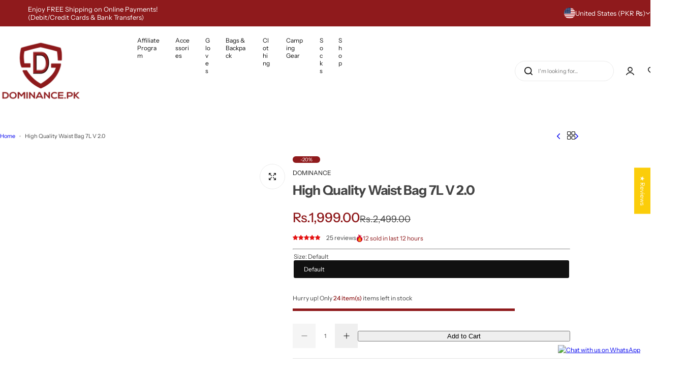

--- FILE ---
content_type: text/css
request_url: https://www.dominance.pk/cdn/shop/t/9/assets/popup.css?v=33254634431869164421754557798
body_size: 738
content:
body .tingle-modal{background:var(--overlay-bg);padding-top:0;backdrop-filter:none;-webkit-backdrop-filter:none;display:none;opacity:1;cursor:url(cursor-close.png),pointer;visibility:visible;--swiper-pagination-mt: 2rem}body .tingle-modal__close{right:10px;top:10px;width:40px;height:40px}body.tingle-enabled{position:unset;overflow:unset}.tingle-modal.modal-error{--tingle-padding: 0;--color-error: #904141;--border-color-error: #eabdbd;--background-error: #fadfdf}.tingle-modal.modal-error .error{margin-bottom:0;border:0}.tingle-modal.modal-error .tingle-modal-box{width:fit-content;background:var(--background-error);border:1px solid var(--border-color-error);color:var(--color-error)}.tingle-modal.modal-error .tingle-modal__close{top:50%;transform:translateY(-50%)}.tingle-modal__closeIcon{color:var(--dark-grey, #666);font-size:0}.tingle-modal__close:hover .tingle-modal__closeIcon{color:var(--color-heading)}.tingle-modal .tingle-modal-box{max-width:var(--popup-max-width, unset);width:90%;margin:auto;display:none}.tingle-modal .tingle-modal-box__content{max-height:80vh;min-width:30rem;scroll-behavior:smooth;scroll-snap-type:y mandatory;overflow-x:hidden;overflow-y:auto}@media (min-width: 768px){.tingle-modal .tingle-modal-box__content{min-width:37rem}.quickview .tingle-modal-box__content{overflow-y:hidden}.quickview .product-single__media{max-height:80vh;overflow:hidden}}body .tingle-modal--visible{animation:fadeIn var(--duration-long, .5s) forwards;display:flex}@keyframes zoomIn{0%{transform:scale(.8);opacity:0}to{transform:scale(1);opacity:1}}@keyframes zoomOut{0%{transform:scale(1);opacity:1}to{transform:scale(.8);opacity:0}}body .tingle-modal--visible .tingle-modal-box{animation:zoomIn .35s ease forwards;display:block;transition-property:transform,opacity;transition:transform .6s cubic-bezier(.7,0,.2,1)}body .remove-loading{animation:fadeOut var(--duration-long, .5s) forwards}body .remove-loading .tingle-modal-box{animation:zoomOut var(--duration-long, .5s) forwards;transition-property:transform,opacity;transition:transform .6s cubic-bezier(.7,0,.2,1)}.rounded-style .tingle-modal-box{border-radius:15px;overflow:hidden}body .tingle-modal-box__content{padding:var(--tingle-padding, 3rem)}@media (max-width: 767.98px){body .tingle-modal-box__content{padding:var(--tingle-padding, 2rem)}.lookbook-modal{--tingle-padding: 10px}.lookbook-modal .tingle-modal__close{box-shadow:unset;width:15px;height:18px}.shopable-video__product-information.hidden,.shopable-video__product-information{opacity:0;visibility:hidden;pointer-events:none;transform:translateY(100%)}}@keyframes translateIn{0%{transform:translateY(15px)}to{transform:translateY(0)}}@-webkit-keyframes translateIn{0%{transform:translateY(15px)}to{transform:translateY(0)}}@keyframes translateOut{0%{transform:translateY(0)}to{transform:translateY(15px)}}@-webkit-keyframes translateOut{0%{transform:translateY(0)}to{transform:translateY(15px)}}.login-popup-modal{--popup-max-width: 50rem;--duration-long: .4s}#login-popup [aria-hidden=true]{display:none}#login-popup [aria-hidden=false]{animation:.2s fadeIn forwards}.show-pass-word.text .icon-hide{display:none}.show-pass-word.text .icon-view{display:inline-block;color:var(--color-heading)}.shopable-video{--popup-max-width: 72rem}.shopable-video .tingle-modal-box__content{padding:0}@media (max-width: 767.98px){.product-quickview__content .grid-cols{--col-desktop: 1 !important;--col-desktop-small: 1 !important}.tingle-modal .tingle-modal-box{width:100%!important;max-width:100%;margin:0 auto}.shopable-video .video-item__popup--flex .shopable-video__product-information,.shopable-video .video-item__popup .video-item__popup--flex,.rounded-style .tingle-modal-box{border-radius:15px 15px 0 0}body .tingle-modal{justify-content:flex-end}.tingle-modal .tingle-modal-box__content{max-height:80vh}.popup-idea-product .tingle-modal-box__content{max-height:60vh}cookie-bar.maxcookie{left:0;right:0;max-width:100%;width:100%;bottom:0;border-radius:15px 15px 0 0}.product-quickview__content .product-single__media{padding:20px 20px 0}.product-quickview__content .product-single__information .custom-scrollbar{padding-left:20px;padding-right:20px}.rounded-style .quickview .media-gallery__image.rounded-5,.product-quickview__content .product-single__media .motion-image{border-radius:var(--rounded-radius)!important;overflow:hidden}body .tingle-modal--visible .tingle-modal-box{animation:none;animation:fadeInUp .6s cubic-bezier(.7,0,.2,1) both;transition:transform .6s cubic-bezier(.7,0,.2,1)}body .remove-loading .tingle-modal-box{animation:none;animation:fadeOutDown .5s cubic-bezier(.7,0,.2,1) both;transition:transform .5s cubic-bezier(.7,0,.2,1)}body .tingle-modal__close{background-color:var(--color-white);border-radius:50%;top:1rem;right:1rem}body .quickview .tingle-modal__close{box-shadow:5px 0 30px #00000014}.tingle-modal__closeIcon svg{width:11px;height:11px}}@media (max-width: 575.98px){.video-item__popup-media--ratio{min-height:60vh}}@keyframes fadeInUp{0%{opacity:0;transform:translate3d(0,100%,0)}to{opacity:1;transform:translateZ(0)}}@keyframes fadeOutDown{0%{opacity:1}to{opacity:0;-webkit-transform:translate3d(0,100%,0);transform:translate3d(0,100%,0)}}.size_chart,.term-and-condition{--popup-max-width: 78rem}.compare-colors{--popup-max-width: 60rem}.ask-question{--popup-max-width: 58rem}.share{--popup-max-width: 37rem}.compare-colors__content .compare-radios{margin-top:0}.compare-colors .tingle-modal-box__content{margin-top:-1rem}.instagram-shop{--popup-max-width: 1020px;--tingle-padding: 0}@media (min-width: 576px){:is(.shopable-video,.instagram-shop) .tingle-modal__close{right:0;top:0}}:is(.newsletter-popup-modal,.promotion-popup-modal) .tingle-modal-box{width:unset;--tingle-padding: 0;--popup-max-width: 90%}:is(.newsletter-popup-modal,.promotion-popup-modal) .popup-content{width:var(--popup-max-width);max-width:100%}.action-copy .copied-action{opacity:0;visibility:hidden}.action-copy .copied-success{opacity:1;visibility:visible}.quickview{--popup-max-width: 1040px;--tingle-padding: 0}.cart-item-edit{--popup-max-width: 73rem}.rounded-style .quickview .media-gallery__image.rounded-5{border-radius:0}@media (min-width: 768px){.quickview .media-item,.media-instagram__shop,.shopable-video.tingle-modal .video-item__popup-media--ratio{max-height:80vh}}
/*# sourceMappingURL=/cdn/shop/t/9/assets/popup.css.map?v=33254634431869164421754557798 */


--- FILE ---
content_type: text/javascript; charset=utf-8
request_url: https://www.dominance.pk/en-us/products/new-high-quality-waist-bag-7l.js
body_size: 1143
content:
{"id":5611447353506,"title":"High Quality Waist Bag 7L V 2.0","handle":"new-high-quality-waist-bag-7l","description":"\u003cp data-mce-fragment=\"1\"\u003eDescription:\u003c\/p\u003e\n\u003cp data-mce-fragment=\"1\"\u003eSuperior quality waist bag to keep your hands free. Can be used while driving, working industrial machinery, as a tool kit and while playing field sports.\u003c\/p\u003e\n\u003cp data-mce-fragment=\"1\"\u003eFeatures:\u003c\/p\u003e\n\u003cul data-mce-fragment=\"1\"\u003e\n\u003cli data-mce-fragment=\"1\"\u003eHigh grade PU coated Cordura fabric.\u003c\/li\u003e\n\u003cli data-mce-fragment=\"1\"\u003eAbrasion and tear resistant material.\u003c\/li\u003e\n\u003cli data-mce-fragment=\"1\"\u003eSturdy design and stitching to ensure it can sustain heavy stuff.\u003c\/li\u003e\n\u003cli data-mce-fragment=\"1\"\u003eHigh density premium quality buckles.\u003c\/li\u003e\n\u003cli data-mce-fragment=\"1\"\u003e6 zipped pockets and a secure inside pocket.\u003c\/li\u003e\n\u003cli data-mce-fragment=\"1\"\u003eExcellent quality zips and zippers for complete convenience.\u003c\/li\u003e\n\u003cli data-mce-fragment=\"1\"\u003eAdjustable and comfortable waist strap.\u003c\/li\u003e\n\u003c\/ul\u003e\n\u003cp data-mce-fragment=\"1\"\u003eSpecifications:\u003c\/p\u003e\n\u003cul data-mce-fragment=\"1\"\u003e\n\u003cli data-mce-fragment=\"1\"\u003eCapacity: 7 L\u003c\/li\u003e\n\u003cli data-mce-fragment=\"1\"\u003eDimensions: Main center pouch: 9\"x7\"x3\". Main pouch front pocket: 7\"x5\"x1.5\". Side pouch 6\"x4\"x1.5\". Side pouch front pocket 4\"x3\"x1.25\".\u003c\/li\u003e\n\u003c\/ul\u003e\n\u003cp\u003eShipping:\u003c\/p\u003e\n\u003cul\u003e\n\u003cli\u003eThe product will be delivered within 2-5 working days.\u003c\/li\u003e\n\u003cli\u003eOrders received after 5:30 pm on a Friday, Saturday and Sunday will be processed on the following Monday.\u003c\/li\u003e\n\u003cli\u003eShipping costs are paid by the customer.\u003c\/li\u003e\n\u003c\/ul\u003e\n\u003cp\u003eReturns and warranty:\u003c\/p\u003e\n\u003cul\u003e\n\u003cli\u003eProducts can be returned within 14 days of receiving the order.\u003c\/li\u003e\n\u003cli\u003eWe offer free repairs on a product within 1 year of purchase.\u003c\/li\u003e\n\u003c\/ul\u003e","published_at":"2020-08-18T17:34:00+05:00","created_at":"2020-08-18T17:34:01+05:00","vendor":"DOMINANCE","type":"Acccessories","tags":["10\/10-sale","11-11-sale-2023","11\/11sale","12-12-Sale","12\/12Sale","6  pocket belt","Accessories","adha","Azadi-sale","Azadi-Sale-2023","Backpack","backpacks","backpacks for men","Bags","fanny pack","Field Sports ","Haij Camp 23","PakistanDaySale","PDS24","PK-Sale","Sale-11.11","sale10-10-sale-23","travel accessories","waist bag","waist belt","without"],"price":199900,"price_min":199900,"price_max":199900,"available":true,"price_varies":false,"compare_at_price":249900,"compare_at_price_min":249900,"compare_at_price_max":249900,"compare_at_price_varies":false,"variants":[{"id":36304299819170,"title":"Default","option1":"Default","option2":null,"option3":null,"sku":"1001029","requires_shipping":true,"taxable":false,"featured_image":null,"available":true,"name":"High Quality Waist Bag 7L V 2.0","public_title":null,"options":["Default"],"price":199900,"weight":0,"compare_at_price":249900,"inventory_management":"shopify","barcode":null,"requires_selling_plan":false,"selling_plan_allocations":[]}],"images":["\/\/cdn.shopify.com\/s\/files\/1\/0457\/2138\/7170\/products\/waist-bag-waist-belt-cycling-sports-fanny-pack1.jpg?v=1755538994","\/\/cdn.shopify.com\/s\/files\/1\/0457\/2138\/7170\/products\/waist-bag-waist-belt-cycling-sports-fanny-pack.jpg?v=1755539041","\/\/cdn.shopify.com\/s\/files\/1\/0457\/2138\/7170\/products\/waist-bag-waist-belt-cycling-sports-fanny-pack2.jpg?v=1755539097","\/\/cdn.shopify.com\/s\/files\/1\/0457\/2138\/7170\/products\/waist-bag-waist-belt-cycling-sports-fanny-pack4.jpg?v=1755539143","\/\/cdn.shopify.com\/s\/files\/1\/0457\/2138\/7170\/products\/waist-bag-waist-belt-cycling-sports-fanny-pack3.jpg?v=1755539201","\/\/cdn.shopify.com\/s\/files\/1\/0457\/2138\/7170\/products\/waist-bag-waist-belt-cycling-sports-fanny-pack5.jpg?v=1755540947","\/\/cdn.shopify.com\/s\/files\/1\/0457\/2138\/7170\/products\/waist-bag-waist-belt-cycling-sports-fanny-pack8.jpg?v=1755540972","\/\/cdn.shopify.com\/s\/files\/1\/0457\/2138\/7170\/products\/waist-bag-waist-belt-cycling-sports-fanny-pack7.jpg?v=1755541005","\/\/cdn.shopify.com\/s\/files\/1\/0457\/2138\/7170\/products\/waist-bag-waist-belt-cycling-sports-fanny-pack6.jpg?v=1742621942","\/\/cdn.shopify.com\/s\/files\/1\/0457\/2138\/7170\/products\/05_1a5bb291-0ecc-4423-9562-985781a14624.jpg?v=1762265295","\/\/cdn.shopify.com\/s\/files\/1\/0457\/2138\/7170\/products\/04_131efc7f-de9c-42aa-ac59-94f80a92cc6b.jpg?v=1762265295","\/\/cdn.shopify.com\/s\/files\/1\/0457\/2138\/7170\/products\/02_22020986-31c5-4413-a582-a83e8a5f8ca5.jpg?v=1762265295","\/\/cdn.shopify.com\/s\/files\/1\/0457\/2138\/7170\/products\/waist-bag-waist-belt-cycling-sports-fanny-pack9.jpg?v=1755541141"],"featured_image":"\/\/cdn.shopify.com\/s\/files\/1\/0457\/2138\/7170\/products\/waist-bag-waist-belt-cycling-sports-fanny-pack1.jpg?v=1755538994","options":[{"name":"Size","position":1,"values":["Default"]}],"url":"\/en-us\/products\/new-high-quality-waist-bag-7l","media":[{"alt":"Green colored, 6 pocket waist bag. Spacious and comfortable to wear.","id":13040079437986,"position":1,"preview_image":{"aspect_ratio":1.0,"height":720,"width":720,"src":"https:\/\/cdn.shopify.com\/s\/files\/1\/0457\/2138\/7170\/products\/waist-bag-waist-belt-cycling-sports-fanny-pack1.jpg?v=1755538994"},"aspect_ratio":1.0,"height":720,"media_type":"image","src":"https:\/\/cdn.shopify.com\/s\/files\/1\/0457\/2138\/7170\/products\/waist-bag-waist-belt-cycling-sports-fanny-pack1.jpg?v=1755538994","width":720},{"alt":"Green colored, 6 pocket waist bag. Spacious and comfortable to wear.","id":13040079405218,"position":2,"preview_image":{"aspect_ratio":1.0,"height":720,"width":720,"src":"https:\/\/cdn.shopify.com\/s\/files\/1\/0457\/2138\/7170\/products\/waist-bag-waist-belt-cycling-sports-fanny-pack.jpg?v=1755539041"},"aspect_ratio":1.0,"height":720,"media_type":"image","src":"https:\/\/cdn.shopify.com\/s\/files\/1\/0457\/2138\/7170\/products\/waist-bag-waist-belt-cycling-sports-fanny-pack.jpg?v=1755539041","width":720},{"alt":"Green colored, 6 pocket waist bag. Spacious and comfortable to wear.","id":13040079470754,"position":3,"preview_image":{"aspect_ratio":1.0,"height":720,"width":720,"src":"https:\/\/cdn.shopify.com\/s\/files\/1\/0457\/2138\/7170\/products\/waist-bag-waist-belt-cycling-sports-fanny-pack2.jpg?v=1755539097"},"aspect_ratio":1.0,"height":720,"media_type":"image","src":"https:\/\/cdn.shopify.com\/s\/files\/1\/0457\/2138\/7170\/products\/waist-bag-waist-belt-cycling-sports-fanny-pack2.jpg?v=1755539097","width":720},{"alt":"Green colored, 6 pocket waist bag. Spacious and comfortable to wear.","id":13040079536290,"position":4,"preview_image":{"aspect_ratio":1.0,"height":720,"width":720,"src":"https:\/\/cdn.shopify.com\/s\/files\/1\/0457\/2138\/7170\/products\/waist-bag-waist-belt-cycling-sports-fanny-pack4.jpg?v=1755539143"},"aspect_ratio":1.0,"height":720,"media_type":"image","src":"https:\/\/cdn.shopify.com\/s\/files\/1\/0457\/2138\/7170\/products\/waist-bag-waist-belt-cycling-sports-fanny-pack4.jpg?v=1755539143","width":720},{"alt":"Green colored, 6 pocket waist bag. Spacious and comfortable to wear.","id":13040079503522,"position":5,"preview_image":{"aspect_ratio":1.0,"height":720,"width":720,"src":"https:\/\/cdn.shopify.com\/s\/files\/1\/0457\/2138\/7170\/products\/waist-bag-waist-belt-cycling-sports-fanny-pack3.jpg?v=1755539201"},"aspect_ratio":1.0,"height":720,"media_type":"image","src":"https:\/\/cdn.shopify.com\/s\/files\/1\/0457\/2138\/7170\/products\/waist-bag-waist-belt-cycling-sports-fanny-pack3.jpg?v=1755539201","width":720},{"alt":"Green colored, 6 pocket waist bag. Spacious and comfortable to wear.","id":13040079569058,"position":6,"preview_image":{"aspect_ratio":1.0,"height":720,"width":720,"src":"https:\/\/cdn.shopify.com\/s\/files\/1\/0457\/2138\/7170\/products\/waist-bag-waist-belt-cycling-sports-fanny-pack5.jpg?v=1755540947"},"aspect_ratio":1.0,"height":720,"media_type":"image","src":"https:\/\/cdn.shopify.com\/s\/files\/1\/0457\/2138\/7170\/products\/waist-bag-waist-belt-cycling-sports-fanny-pack5.jpg?v=1755540947","width":720},{"alt":"Green colored, 6 pocket waist bag. Spacious and comfortable to wear.","id":13040079667362,"position":7,"preview_image":{"aspect_ratio":1.0,"height":720,"width":720,"src":"https:\/\/cdn.shopify.com\/s\/files\/1\/0457\/2138\/7170\/products\/waist-bag-waist-belt-cycling-sports-fanny-pack8.jpg?v=1755540972"},"aspect_ratio":1.0,"height":720,"media_type":"image","src":"https:\/\/cdn.shopify.com\/s\/files\/1\/0457\/2138\/7170\/products\/waist-bag-waist-belt-cycling-sports-fanny-pack8.jpg?v=1755540972","width":720},{"alt":"Green colored, 6 pocket waist bag. Spacious and comfortable to wear.","id":13040079634594,"position":8,"preview_image":{"aspect_ratio":1.0,"height":720,"width":720,"src":"https:\/\/cdn.shopify.com\/s\/files\/1\/0457\/2138\/7170\/products\/waist-bag-waist-belt-cycling-sports-fanny-pack7.jpg?v=1755541005"},"aspect_ratio":1.0,"height":720,"media_type":"image","src":"https:\/\/cdn.shopify.com\/s\/files\/1\/0457\/2138\/7170\/products\/waist-bag-waist-belt-cycling-sports-fanny-pack7.jpg?v=1755541005","width":720},{"alt":"Green colored, 6 pocket waist bag. Spacious and comfortable to wear.","id":13040079601826,"position":9,"preview_image":{"aspect_ratio":1.0,"height":720,"width":720,"src":"https:\/\/cdn.shopify.com\/s\/files\/1\/0457\/2138\/7170\/products\/waist-bag-waist-belt-cycling-sports-fanny-pack6.jpg?v=1742621942"},"aspect_ratio":1.0,"height":720,"media_type":"image","src":"https:\/\/cdn.shopify.com\/s\/files\/1\/0457\/2138\/7170\/products\/waist-bag-waist-belt-cycling-sports-fanny-pack6.jpg?v=1742621942","width":720},{"alt":null,"id":30749947986165,"position":10,"preview_image":{"aspect_ratio":1.0,"height":1000,"width":1000,"src":"https:\/\/cdn.shopify.com\/s\/files\/1\/0457\/2138\/7170\/products\/05_1a5bb291-0ecc-4423-9562-985781a14624.jpg?v=1762265295"},"aspect_ratio":1.0,"height":1000,"media_type":"image","src":"https:\/\/cdn.shopify.com\/s\/files\/1\/0457\/2138\/7170\/products\/05_1a5bb291-0ecc-4423-9562-985781a14624.jpg?v=1762265295","width":1000},{"alt":null,"id":30749948018933,"position":11,"preview_image":{"aspect_ratio":1.0,"height":1000,"width":1000,"src":"https:\/\/cdn.shopify.com\/s\/files\/1\/0457\/2138\/7170\/products\/04_131efc7f-de9c-42aa-ac59-94f80a92cc6b.jpg?v=1762265295"},"aspect_ratio":1.0,"height":1000,"media_type":"image","src":"https:\/\/cdn.shopify.com\/s\/files\/1\/0457\/2138\/7170\/products\/04_131efc7f-de9c-42aa-ac59-94f80a92cc6b.jpg?v=1762265295","width":1000},{"alt":null,"id":30749954998517,"position":12,"preview_image":{"aspect_ratio":1.0,"height":1000,"width":1000,"src":"https:\/\/cdn.shopify.com\/s\/files\/1\/0457\/2138\/7170\/products\/02_22020986-31c5-4413-a582-a83e8a5f8ca5.jpg?v=1762265295"},"aspect_ratio":1.0,"height":1000,"media_type":"image","src":"https:\/\/cdn.shopify.com\/s\/files\/1\/0457\/2138\/7170\/products\/02_22020986-31c5-4413-a582-a83e8a5f8ca5.jpg?v=1762265295","width":1000},{"alt":"Green colored, 6 pocket waist bag. Spacious and comfortable to wear.","id":13040079700130,"position":13,"preview_image":{"aspect_ratio":1.0,"height":720,"width":720,"src":"https:\/\/cdn.shopify.com\/s\/files\/1\/0457\/2138\/7170\/products\/waist-bag-waist-belt-cycling-sports-fanny-pack9.jpg?v=1755541141"},"aspect_ratio":1.0,"height":720,"media_type":"image","src":"https:\/\/cdn.shopify.com\/s\/files\/1\/0457\/2138\/7170\/products\/waist-bag-waist-belt-cycling-sports-fanny-pack9.jpg?v=1755541141","width":720}],"requires_selling_plan":false,"selling_plan_groups":[]}

--- FILE ---
content_type: image/svg+xml
request_url: https://judgeme-public-images.imgix.net/judgeme/medals-v2-2025-rebranding/tran/bronze.svg?auto=format
body_size: 19531
content:
<?xml version="1.0" encoding="utf-8"?>
<svg xmlns="http://www.w3.org/2000/svg" width="108" height="108" viewBox="0 0 108 108" fill="none">
<g clip-path="url(#clip0_759_14165)">
<path d="M73.4953 100.499C73.4328 100.499 73.3716 100.481 73.3196 100.447C73.2676 100.413 73.2272 100.364 73.2036 100.306C73.187 100.268 73.1781 100.228 73.1775 100.186C73.1769 100.145 73.1846 100.104 73.2001 100.066C73.2156 100.027 73.2386 99.9925 73.2678 99.963C73.297 99.9335 73.3319 99.91 73.3703 99.8939C78.1493 97.8624 81.7927 95.7999 84.8317 93.4075C86.1128 92.495 87.3247 91.4908 88.4576 90.4031C88.93 89.9769 89.3988 89.5472 89.8781 89.1278C90.3609 88.6466 90.8437 88.1172 91.3125 87.6016C91.58 87.3094 91.8439 87.0138 92.1148 86.7251L93.2332 85.5082C93.452 85.2435 93.6673 84.9582 93.8827 84.6695L96.2201 81.5758L98.2449 78.2759C98.429 77.9802 98.6131 77.6812 98.7833 77.3753L99.4987 75.904C99.6654 75.5603 99.846 75.2165 100.009 74.8728C100.322 74.2334 100.634 73.5975 100.926 72.9478L102.062 69.8541C102.124 69.672 102.197 69.4863 102.267 69.3042C102.388 68.981 102.513 68.6545 102.614 68.3245L103.031 66.7295C103.125 66.348 103.225 65.9698 103.326 65.5883C103.507 64.9008 103.673 64.2133 103.837 63.543L104.333 60.2981C104.336 60.2541 104.348 60.2111 104.368 60.1718C104.388 60.1326 104.417 60.098 104.451 60.0703C104.486 60.0426 104.526 60.0224 104.569 60.0109C104.612 59.9994 104.657 59.997 104.701 60.0037C104.745 60.0105 104.787 60.0262 104.825 60.05C104.862 60.0738 104.894 60.1051 104.919 60.1419C104.943 60.1787 104.96 60.2201 104.967 60.2636C104.975 60.3071 104.973 60.3516 104.962 60.3943L104.458 63.6564C104.306 64.368 104.111 65.0589 103.941 65.7464C103.84 66.1245 103.739 66.5026 103.646 66.8808L103.229 68.4826C103.132 68.8264 103 69.1701 102.882 69.5138C102.812 69.6926 102.746 69.8576 102.68 70.0535L101.534 73.1472C101.235 73.8347 100.916 74.4672 100.6 75.1134C100.43 75.4572 100.252 75.8009 100.093 76.1447L99.3702 77.6331C99.1861 77.9768 98.9951 78.269 98.8041 78.5749L96.7654 81.8955L94.414 85.0132C94.1918 85.3089 93.9695 85.6045 93.7194 85.8863L92.5872 87.1651C92.3163 87.4538 92.0523 87.746 91.7884 88.0347C91.316 88.5538 90.8263 89.0935 90.3157 89.5988C89.826 90.0285 89.3606 90.4547 88.8918 90.8809C87.7418 91.9832 86.5113 93 85.2102 93.9231C82.1434 96.3293 78.455 98.4295 73.6204 100.485C73.58 100.498 73.5375 100.502 73.4953 100.499Z" fill="url(#paint0_linear_759_14165)"/>
<path d="M104.471 78C105.107 76.8149 105.555 75.6298 105.465 74.4786C105.448 73.4324 105.05 72.423 104.337 71.6174C103.832 71.0973 103.188 70.7117 102.472 70.5C102.231 71.0415 102.07 71.611 101.992 72.193C101.928 72.6946 101.928 73.2015 101.992 73.7032C102.027 74.289 102.156 74.8665 102.375 75.4165C102.793 76.4491 103.521 77.3464 104.471 78Z" fill="url(#paint1_linear_759_14165)"/>
<path d="M99.9436 73.6758C100.858 73.2949 101.591 72.567 101.988 71.6461C102.209 71.1867 102.364 70.6977 102.449 70.1937C101.77 70.0172 101.066 69.9607 100.368 70.0267C99.0973 70.1582 97.8972 70.6857 96.9319 71.5372C96.348 71.9594 95.8265 72.4643 95.3832 73.0368C95.4938 73.084 97.5492 74.6634 99.9436 73.6758Z" fill="url(#paint2_linear_759_14165)"/>
<path d="M101.763 82C103.226 79.8562 103.299 77.2842 102.207 75.7568C101.808 75.2041 101.274 74.7704 100.661 74.5C100.393 75.0101 100.196 75.5565 100.075 76.1233C99.8587 77.1765 99.8768 78.2668 100.128 79.3116C100.41 80.3527 100.978 81.2866 101.763 82Z" fill="url(#paint3_linear_759_14165)"/>
<path d="M97.7074 77.83C99.8683 77.1413 100.369 75.0097 100.43 74.8444C99.792 74.6185 99.1186 74.502 98.4395 74.5C97.2006 74.507 95.9941 74.8846 94.985 75.5813C94.3921 75.9295 93.8475 76.3496 93.3644 76.8313C93.4639 76.8968 95.3084 78.5187 97.7074 77.83Z" fill="url(#paint4_linear_759_14165)"/>
<path d="M98.8847 86C100.555 84.1653 100.838 81.7993 99.894 80.3035C99.5456 79.7564 99.05 79.3065 98.4576 79C98.1418 79.4456 97.8926 79.9303 97.7171 80.4404C97.3996 81.3877 97.3205 82.3921 97.4863 83.3734C97.6715 84.3593 98.1576 85.2724 98.8847 86Z" fill="url(#paint5_linear_759_14165)"/>
<path d="M95.4812 81.4307C97.6277 80.9864 98.3431 79.1365 98.4111 78.9906C97.8125 78.7368 97.1683 78.5778 96.5079 78.521C95.2995 78.4244 94.0871 78.6628 93.0378 79.2032C92.4326 79.4754 91.8648 79.8086 91.3457 80.1963C91.4351 80.2598 93.0736 81.8463 95.4812 81.4307Z" fill="url(#paint6_linear_759_14165)"/>
<path d="M95.5135 90C97.3336 88.3181 97.8201 85.987 97.0501 84.4195C96.7611 83.8459 96.3191 83.3561 95.7691 83C94.7584 84.2049 94.2662 85.7359 94.3935 87.2787C94.4828 88.2714 94.8721 89.2173 95.5135 90Z" fill="url(#paint7_linear_759_14165)"/>
<path d="M92.4792 84.9807C94.4613 84.6953 95.3088 82.879 95.3831 82.7313C94.8613 82.4232 94.2903 82.2063 93.6948 82.09C92.5998 81.8882 91.4688 82.0277 90.4567 82.4895C89.8834 82.7271 89.3359 83.0219 88.8224 83.3692C88.9068 83.443 90.2507 85.2023 92.4792 84.9807Z" fill="url(#paint8_linear_759_14165)"/>
<path d="M91.669 93.5C92.5581 92.8115 93.2281 91.8788 93.5973 90.8155C93.9353 89.9263 93.9588 88.9479 93.6637 88.0435C93.4384 87.4412 93.0589 86.9088 92.5633 86.5C91.4709 87.6157 90.8535 89.1127 90.8411 90.6755C90.8362 91.6778 91.124 92.6596 91.669 93.5Z" fill="url(#paint9_linear_759_14165)"/>
<path d="M89.7804 88.4999C91.7514 88.3812 92.7732 86.6602 92.8598 86.5135C92.372 86.1528 91.8259 85.8799 91.2456 85.7071C90.1797 85.4008 89.0458 85.435 87.9999 85.8048C87.4121 86.0011 86.8429 86.25 86.2991 86.5484C86.3718 86.6287 87.5392 88.5139 89.7804 88.4999Z" fill="url(#paint10_linear_759_14165)"/>
<path d="M87.8694 96.5C88.3236 96.1894 88.7428 95.8311 89.1195 95.4315C89.4467 95.0406 89.7189 94.6077 89.9289 94.1444C90.3294 93.3404 90.4388 92.4244 90.2388 91.5499C90.0799 90.9632 89.7675 90.4285 89.3331 90C88.1905 90.9468 87.4713 92.3026 87.3321 93.7723C87.238 94.7141 87.4248 95.6625 87.8694 96.5Z" fill="url(#paint11_linear_759_14165)"/>
<path d="M86.3173 91.4989C88.1371 91.5437 89.2376 90.2104 89.3271 90.0938C88.9096 89.7587 88.4307 89.4916 87.9117 89.3046C85.6643 88.5064 83.6688 89.5198 83.271 89.6035C83.3307 89.6902 84.2522 91.3375 86.3173 91.4989Z" fill="url(#paint12_linear_759_14165)"/>
<path d="M84.1409 99C85.0339 98.5297 85.7702 97.8134 86.261 96.9377C86.7049 96.2175 86.8846 95.3678 86.7699 94.5317C86.6691 93.9674 86.4203 93.4393 86.0486 93C85.4678 93.388 84.9732 93.8896 84.5953 94.4738C84.2174 95.0579 83.9641 95.7125 83.851 96.3971C83.6888 97.2742 83.7896 98.179 84.1409 99Z" fill="url(#paint13_linear_759_14165)"/>
<path d="M82.6068 93.9788C84.4486 94.1739 85.6938 92.9609 85.7944 92.8542C85.4066 92.4912 84.9501 92.1901 84.4451 91.9643C82.2322 90.9738 80.151 91.8668 79.7383 91.9277C79.7764 91.9856 80.5846 93.7198 82.6068 93.9788Z" fill="url(#paint14_linear_759_14165)"/>
<path d="M80.4694 101C82.2647 100.062 83.383 98.4585 83.262 96.9923C83.2145 96.4547 83.0237 95.9395 82.7094 95.5C82.1349 95.8101 81.6307 96.2349 81.2285 96.7478C80.8262 97.2608 80.5344 97.8509 80.3713 98.4813C80.1715 99.314 80.2054 100.185 80.4694 101Z" fill="url(#paint15_linear_759_14165)"/>
<path d="M79.4083 96.4418C80.0066 96.5462 80.6205 96.5098 81.2027 96.3353C81.785 96.1608 82.3199 95.853 82.7663 95.4355C82.406 94.9762 81.9707 94.5833 81.4792 94.2737C79.3426 92.9418 77.0785 93.704 76.7102 93.8409C76.754 93.926 77.392 95.9941 79.4083 96.4418Z" fill="url(#paint16_linear_759_14165)"/>
<path d="M54.5774 103.999C48.8373 104.029 43.1386 103.025 37.7519 101.035C34.0811 99.8111 30.352 97.8854 26.0231 94.9831L23.3737 92.999C22.7928 92.575 22.2441 92.1083 21.732 91.6029C21.4509 91.3381 21.1698 91.0734 20.8751 90.8223C19.5805 89.683 18.3676 88.4535 17.2454 87.143C16.9232 86.7991 16.5976 86.4208 16.272 86.0666C16.2356 86.0384 16.2058 86.0025 16.1847 85.9614C16.1635 85.9204 16.1516 85.8752 16.1498 85.8291C16.1479 85.7829 16.1562 85.7369 16.1739 85.6943C16.1917 85.6517 16.2185 85.6135 16.2526 85.5824C16.2866 85.5513 16.327 85.5281 16.371 85.5143C16.4149 85.5006 16.4613 85.4967 16.507 85.5028C16.5526 85.509 16.5963 85.5251 16.6351 85.55C16.6738 85.575 16.7067 85.6081 16.7313 85.6471C17.0603 86.0093 17.3871 86.3715 17.7115 86.7337C18.815 88.0219 20.0072 89.2307 21.2795 90.3512C21.5846 90.6126 21.8725 90.8842 22.1604 91.1559C22.6533 91.6415 23.1815 92.0897 23.7404 92.497L26.3865 94.4811C30.6502 97.3386 34.3348 99.2299 37.961 100.433C45.8442 103.387 54.7556 104.12 63.7253 102.562C63.7658 102.555 63.8073 102.556 63.8475 102.565C63.8877 102.573 63.9257 102.59 63.9595 102.614C63.9932 102.637 64.022 102.667 64.0441 102.702C64.0663 102.737 64.0814 102.776 64.0886 102.816C64.0958 102.857 64.095 102.899 64.0861 102.939C64.0773 102.979 64.0606 103.018 64.037 103.051C64.0135 103.085 63.9835 103.114 63.9488 103.136C63.9142 103.159 63.8755 103.174 63.835 103.181C60.7781 103.719 57.6809 103.993 54.5774 103.999Z" fill="url(#paint17_linear_759_14165)"/>
<path d="M46.9346 107.847C47.6124 107.96 48.3022 108.01 48.9924 107.998C49.6309 107.946 50.2588 107.822 50.8601 107.628C51.9253 107.323 52.8357 106.709 53.4369 105.89C53.8136 105.323 54.008 104.679 53.9997 104.025C52.1631 103.881 50.3347 104.367 48.9083 105.378C47.9836 106.015 47.297 106.873 46.9346 107.847Z" fill="url(#paint18_linear_759_14165)"/>
<path d="M49.9789 102.628C51.5299 104.32 53.8119 103.986 54 103.95C53.9554 103.237 53.7922 102.537 53.5173 101.881C52.3071 99.0491 49.6134 98.2686 49.1733 98C49.1591 98.1198 48.3322 100.599 49.9789 102.628Z" fill="url(#paint19_linear_759_14165)"/>
<path d="M42.3925 106.713C42.9749 106.887 43.5804 106.984 44.1914 107C44.7523 106.995 45.3104 106.926 45.8541 106.797C46.82 106.594 47.6807 106.082 48.2881 105.348C48.67 104.835 48.8996 104.235 48.9532 103.611C48.1594 103.461 47.3414 103.463 46.5486 103.618C45.7558 103.773 45.0048 104.078 44.3411 104.514C43.4773 105.053 42.8 105.817 42.3925 106.713Z" fill="url(#paint20_linear_759_14165)"/>
<path d="M45.1709 101.868C46.5233 103.6 48.7619 103.509 48.9505 103.495C48.9708 102.822 48.8745 102.151 48.6658 101.511C47.7547 98.706 45.1887 97.798 44.7937 97.5C44.7687 97.5947 43.7366 99.8874 45.1709 101.868Z" fill="url(#paint21_linear_759_14165)"/>
<path d="M37.3458 105.504C38.4663 105.971 39.6979 106.112 40.8962 105.91C41.9051 105.789 42.8392 105.32 43.536 104.585C43.9839 104.069 44.2859 103.443 44.4112 102.773C43.6149 102.527 42.7762 102.446 41.9471 102.535C41.118 102.623 40.3159 102.88 39.5904 103.288C38.6432 103.797 37.8639 104.566 37.3458 105.504Z" fill="url(#paint22_linear_759_14165)"/>
<path d="M40.9132 100.622C42.0444 102.377 44.1838 102.5 44.3665 102.5C44.4477 101.87 44.418 101.232 44.2786 100.611C43.6709 97.8841 41.3031 96.7864 40.9413 96.5C40.7176 96.9302 40.559 97.3895 40.4705 97.8636C40.2505 98.8041 40.4089 99.7906 40.9132 100.622Z" fill="url(#paint23_linear_759_14165)"/>
<path d="M32.8037 103.327C33.3352 103.608 33.9161 103.798 34.5189 103.887C35.0699 103.985 35.6317 104.02 36.1917 103.989C37.1741 103.968 38.1173 103.623 38.8563 103.015C39.337 102.584 39.6866 102.039 39.8691 101.439C39.1263 101.143 38.3267 100.994 37.52 101C36.7132 101.006 35.9164 101.168 35.1789 101.475C34.2192 101.873 33.3968 102.514 32.8037 103.327Z" fill="url(#paint24_linear_759_14165)"/>
<path d="M36.6813 99.3971C37.5771 101.171 39.5589 101.48 39.7353 101.5C39.8722 100.908 39.9044 100.298 39.8304 99.6956C39.5114 97.0696 37.4109 95.7582 37.0783 95.5C36.836 95.8892 36.6476 96.3088 36.5184 96.7476C36.2284 97.619 36.2867 98.5669 36.6813 99.3971Z" fill="url(#paint25_linear_759_14165)"/>
<path d="M28.2617 101.011C30.4006 102.265 32.7819 102.312 34.1828 101.235C34.6943 100.832 35.0892 100.301 35.3271 99.6965C34.6337 99.3208 33.8702 99.0912 33.084 99.0221C32.2978 98.9531 31.5057 99.046 30.7571 99.295C29.782 99.6259 28.9181 100.22 28.2617 101.011Z" fill="url(#paint26_linear_759_14165)"/>
<path d="M32.502 97.4922C33.1607 99.4375 34.929 99.9601 35.0792 100C35.2568 99.3956 35.3401 98.7606 35.3255 98.1237C35.2615 95.3654 33.4965 93.7468 33.1767 93.5C33.1351 93.569 31.8017 95.3872 32.502 97.4922Z" fill="url(#paint27_linear_759_14165)"/>
<path d="M24.2242 98.3812C26.0679 99.5847 28.2289 99.841 29.6066 99.0345C30.1079 98.7333 30.5144 98.3149 30.785 97.8216C30.1838 97.4496 29.5062 97.1963 28.7945 97.0774C28.0829 96.9586 27.3524 96.9767 26.6486 97.1308C25.7331 97.3365 24.8951 97.7687 24.2242 98.3812Z" fill="url(#paint28_linear_759_14165)"/>
<path d="M28.3784 95.0106C28.8991 96.8113 30.6973 97.453 30.8535 97.5C31.0902 96.9832 31.2335 96.431 31.2771 95.8673C31.4541 93.3947 29.7253 91.762 29.4337 91.5C29.3712 91.5705 27.8334 93.0454 28.3784 95.0106Z" fill="url(#paint29_linear_759_14165)"/>
<path d="M20.6915 95.6215C22.2945 96.9078 24.2181 97.3671 25.5454 96.686C26.0349 96.4218 26.4485 96.0392 26.7476 95.574C26.4783 95.4378 25.0581 94.2339 23.0351 94.5539C22.1677 94.6844 21.3553 95.0545 20.6915 95.6215Z" fill="url(#paint30_linear_759_14165)"/>
<path d="M24.7818 92.8644C24.9062 93.4432 25.1831 93.9856 25.5885 94.4448C25.994 94.904 26.5157 95.2662 27.1087 95.5C27.4009 95.0179 27.5966 94.4921 27.6867 93.9472C28.1118 91.5397 26.4822 89.7826 26.1951 89.5C26.1317 89.5749 24.4089 90.8927 24.7818 92.8644Z" fill="url(#paint31_linear_759_14165)"/>
<path d="M17.1588 92.538C18.7737 94.1684 20.7318 94.9721 22.3142 94.2103C22.8697 93.9534 23.3535 93.5508 23.7196 93.0408C23.3225 92.7073 22.8981 92.4116 22.4515 92.1571C21.638 91.6744 20.7097 91.4495 19.7781 91.5095C18.8294 91.5801 17.9201 91.9372 17.1588 92.538Z" fill="url(#paint32_linear_759_14165)"/>
<path d="M21.7118 90.2203C21.782 91.0026 22.0924 91.7393 22.5957 92.3182C22.8628 92.5985 23.1729 92.829 23.5128 93C23.7986 92.5456 24.0059 92.0413 24.1253 91.5105C24.2667 90.7308 24.2565 89.929 24.0955 89.1536C23.9344 88.3782 23.6258 87.6455 23.1883 87C23.1221 87.0734 21.5562 88.2378 21.7118 90.2203Z" fill="url(#paint33_linear_759_14165)"/>
<path d="M10.633 77.9931C10.5711 77.9932 10.5104 77.9765 10.4579 77.9449C10.4055 77.9132 10.3634 77.868 10.3364 77.8144L8.84652 74.8406C8.76435 74.6653 8.67502 74.4968 8.58927 74.325C8.42134 73.9984 8.25699 73.6683 8.1105 73.3349L7.51739 71.7775C7.37805 71.3993 7.23513 71.0246 7.08864 70.6499C6.83496 69.9898 6.58128 69.3298 6.35261 68.6628L5.49511 65.4484C5.44509 65.2559 5.39507 65.0703 5.34147 64.8812C5.24501 64.5374 5.15211 64.1936 5.08065 63.8292L4.30175 58.92L4.03735 53.9454C4.03735 53.5638 4.06236 53.1994 4.0838 52.8384L4.30175 48.9708C4.37678 48.242 4.49469 47.5235 4.60902 46.8291C4.67334 46.4474 4.73408 46.0624 4.79124 45.6774C5.00473 44.1177 5.34399 42.5763 5.80596 41.0672C5.97388 40.4518 6.14538 39.8365 6.29902 39.2142C7.52811 35.6732 9.28599 31.1318 12.0157 27.1474C12.0387 27.112 12.0687 27.0813 12.1042 27.0573C12.1396 27.0332 12.1797 27.0162 12.222 27.0073C12.2644 26.9983 12.3082 26.9976 12.3508 27.0052C12.3935 27.0128 12.4341 27.0286 12.4704 27.0515C12.5066 27.0744 12.5377 27.1041 12.5618 27.1388C12.5859 27.1735 12.6026 27.2124 12.6109 27.2534C12.6191 27.2944 12.6187 27.3365 12.6098 27.3773C12.6009 27.4182 12.5835 27.4569 12.5588 27.4912C9.86124 31.4172 8.12479 35.9104 6.91357 39.3861C6.76708 39.9843 6.59557 40.6065 6.42407 41.2288C5.97327 42.7104 5.64003 44.2228 5.42722 45.753C5.37006 46.1518 5.30575 46.5403 5.24143 46.9287C5.13067 47.6163 5.01276 48.3211 4.94131 49.0155L4.74122 52.8728C4.71978 53.2166 4.69835 53.581 4.69477 53.9316L4.9556 58.8581L5.73092 63.7226C5.79524 64.0492 5.88813 64.3861 5.98103 64.723C6.03462 64.9121 6.08822 65.1046 6.13467 65.2972L6.9886 68.4875C7.20655 69.1269 7.45665 69.7801 7.70318 70.4333C7.8461 70.808 7.99259 71.1862 8.13194 71.5644L8.72147 73.1114C8.85724 73.4208 9.01802 73.7371 9.17881 74.0534L9.4432 74.5759L10.9295 77.5497C10.9528 77.5975 10.9633 77.6502 10.96 77.7029C10.9566 77.7557 10.9396 77.8068 10.9105 77.8516C10.8813 77.8964 10.841 77.9334 10.7932 77.9593C10.7453 77.9853 10.6915 77.9993 10.6366 78L10.633 77.9931Z" fill="url(#paint34_linear_759_14165)"/>
<path d="M0.504639 63.5C0.61987 64.6934 1.10345 65.8293 1.89604 66.7681C2.51595 67.5814 3.41922 68.1653 4.44926 68.4185C5.15137 68.5576 5.88027 68.5181 6.56071 68.3041C6.3863 67.4991 6.03871 66.736 5.53926 66.0616C5.03981 65.3873 4.39901 64.8158 3.65616 64.3824C2.72097 63.8033 1.62468 63.4964 0.504639 63.5Z" fill="url(#paint35_linear_759_14165)"/>
<path d="M6.58189 64.1871C5.46884 66.2116 6.45428 68.3265 6.54644 68.5C7.19473 68.237 7.79415 67.8628 8.31881 67.3938C10.63 65.3404 10.4669 62.5061 10.5981 62C10.5059 62.0181 7.8899 61.9855 6.58189 64.1871Z" fill="url(#paint36_linear_759_14165)"/>
<path d="M0 58.5C0.013025 59.7152 0.38553 60.902 1.07446 61.9234C1.60528 62.8018 2.44185 63.4742 3.43829 63.8233C4.12288 64.0283 4.85219 64.0554 5.5514 63.9021C5.46297 63.0736 5.19772 62.2713 4.77204 61.5447C4.34637 60.8181 3.76932 60.1826 3.07655 59.6776C2.18804 59.0151 1.12133 58.6068 0 58.5Z" fill="url(#paint37_linear_759_14165)"/>
<path d="M5.81889 59.6256C4.48121 61.3632 5.27335 63.3356 5.34061 63.5C6.03043 63.3206 6.68116 63.037 7.26493 62.6614C9.82445 61.0278 9.98138 58.4449 10.0935 58.0088C9.5532 57.9806 9.01118 58.0201 8.48303 58.1262C7.41335 58.3001 6.45931 58.8371 5.81889 59.6256Z" fill="url(#paint38_linear_759_14165)"/>
<path d="M0.00348406 53.5C-0.069988 55.9264 1.02541 58.024 2.6418 58.7145C3.24028 58.9666 3.89704 59.0541 4.54205 58.9676C4.53781 58.1937 4.37299 57.4288 4.05771 56.7198C3.74243 56.0108 3.28333 55.3728 2.70859 54.8447C1.94866 54.1615 1.01307 53.6964 0.00348406 53.5Z" fill="url(#paint39_linear_759_14165)"/>
<path d="M5.51898 55.2876C4.09221 56.8532 4.63439 58.8354 4.68432 59C5.33934 58.8843 5.96886 58.665 6.54626 58.3516C7.35196 57.8847 8.041 57.2593 8.56615 56.5182C9.09131 55.7771 9.44017 54.9378 9.58884 54.0579C9.47113 54.0546 7.06703 53.601 5.51898 55.2876Z" fill="url(#paint40_linear_759_14165)"/>
<path d="M0.542001 48.5C0.317128 50.9706 1.11781 53.2014 2.66126 54.0597C3.23998 54.3705 3.88838 54.5215 4.54202 54.4975C4.49773 54.1501 4.75667 51.9227 3.11782 50.1227C2.42419 49.3477 1.53206 48.7857 0.542001 48.5Z" fill="url(#paint41_linear_759_14165)"/>
<path d="M5.72318 50.4929C4.28503 51.881 4.51962 53.8458 4.62161 54C5.22483 53.9451 5.81381 53.7874 6.36235 53.534C7.151 53.151 7.84714 52.6057 8.40375 51.9347C8.96037 51.2638 9.3645 50.4828 9.58884 49.6447C9.48004 49.6312 7.31432 48.9976 5.72318 50.4929Z" fill="url(#paint42_linear_759_14165)"/>
<path d="M1.16049 43.5C0.722347 45.7999 1.2358 47.9543 2.71797 48.9115C3.2515 49.2556 3.86565 49.4582 4.50136 49.5C4.46713 49.1618 4.91212 47.0986 3.50526 45.2621C2.90662 44.4689 2.09402 43.8582 1.16049 43.5Z" fill="url(#paint43_linear_759_14165)"/>
<path d="M6.04908 46.229C4.40094 47.4327 4.4913 49.3299 4.58527 49.5C5.20197 49.5007 5.81389 49.4002 6.39244 49.2032C7.23642 48.8993 8.0019 48.4355 8.63942 47.8416C9.27693 47.2477 9.7723 46.5371 10.0935 45.7555C9.99593 45.7455 7.83817 44.9453 6.04908 46.229Z" fill="url(#paint44_linear_759_14165)"/>
<path d="M2.8401 38.5C2.23214 40.8277 2.47004 43.0899 3.80822 44.2229C4.27468 44.6278 4.82736 44.8952 5.41405 45C5.49586 44.4646 5.54114 43.9233 5.54952 43.3804C5.57491 42.3751 5.33632 41.3829 4.86225 40.5226C4.3762 39.6515 3.67492 38.95 2.8401 38.5Z" fill="url(#paint45_linear_759_14165)"/>
<path d="M7.23111 41.5916C6.53124 42.0802 6.0022 42.7988 5.72526 43.6369C5.58982 44.0667 5.53264 44.5197 5.55677 44.972C6.14525 45.0373 6.74004 44.9881 7.31184 44.827C8.12711 44.5699 8.88406 44.1386 9.53604 43.5598C10.188 42.981 10.7212 42.2669 11.1028 41.4614C10.9834 41.4205 9.04234 40.3644 7.23111 41.5916Z" fill="url(#paint46_linear_759_14165)"/>
<path d="M4.11036 34.5C3.22414 36.5123 3.3218 38.5246 4.65294 39.6716C5.1071 40.0726 5.66532 40.358 6.27346 40.5C6.42781 40.0345 6.5118 39.5514 6.52305 39.0646C6.64116 38.176 6.4804 37.2747 6.06005 36.4687C5.62615 35.6534 4.94961 34.9702 4.11036 34.5Z" fill="url(#paint47_linear_759_14165)"/>
<path d="M8.41474 37.3928C7.69717 37.7735 7.13097 38.4032 6.81471 39.1724C6.67171 39.5698 6.58615 39.9871 6.56079 40.4105C7.11269 40.5221 7.67946 40.5294 8.23386 40.4321C8.77716 40.3348 9.29912 40.1367 9.77476 39.8474C10.2086 39.6124 10.6129 39.3226 10.9783 38.9847C11.4183 38.5855 11.8002 38.1223 12.1122 37.6094C12.0252 37.5661 10.2582 36.4146 8.41474 37.3928Z" fill="url(#paint48_linear_759_14165)"/>
<path d="M6.28077 30.5C5.83071 31.351 5.58063 32.3028 5.55139 33.276C5.56988 34.1155 5.85505 34.9243 6.36145 35.5735C6.71907 35.9973 7.17493 36.3165 7.68466 36.5C8.16524 35.2395 8.203 33.8403 7.79116 32.5532C7.48598 31.7303 6.96155 31.0174 6.28077 30.5Z" fill="url(#paint49_linear_759_14165)"/>
<path d="M9.54127 33.7403C9.15197 33.8988 8.7974 34.1274 8.49646 34.4141C8.26502 34.6643 8.07047 34.9444 7.91834 35.2462C7.7476 35.5903 7.63025 35.957 7.57007 36.3343C8.09649 36.4764 8.64469 36.5277 9.18952 36.4859C10.1853 36.3751 11.1259 35.9852 11.8956 35.3641C12.3576 35.0397 12.7703 34.6542 13.1215 34.2187C13.0274 34.1749 11.415 33.0093 9.54127 33.7403Z" fill="url(#paint50_linear_759_14165)"/>
<path d="M18.4835 19.9999C18.4096 20 18.338 19.974 18.2808 19.9264C18.249 19.8994 18.2228 19.8662 18.2037 19.8288C18.1845 19.7914 18.1729 19.7505 18.1693 19.7085C18.1658 19.6664 18.1705 19.6241 18.1832 19.584C18.1958 19.5438 18.2162 19.5066 18.243 19.4745C18.8604 18.7544 19.5275 18.0801 20.239 17.4568L20.6307 17.1066C20.9296 16.8438 21.2147 16.5706 21.4999 16.3009C22.0126 15.791 22.5516 15.3092 23.1146 14.8577C23.481 14.5868 23.8429 14.3089 24.2002 14.024C25.5854 12.9077 27.0456 11.8917 28.5701 10.9836L29.9856 10.1324C30.457 9.81643 30.9534 9.54108 31.4697 9.3092L34.4311 7.85201C35.0729 7.52405 35.7378 7.24539 36.4203 7.01833C36.7638 6.88873 37.1452 6.75912 37.5025 6.6155C37.8597 6.47189 38.1896 6.3668 38.5091 6.23719C39.2127 5.9467 39.9375 5.71247 40.6769 5.53662C49.537 3.00756 58.6068 2.82891 66.8863 5.02871C66.967 5.05008 67.036 5.10323 67.0782 5.17647C67.1204 5.24972 67.1323 5.33706 67.1114 5.41928C67.0904 5.50149 67.0383 5.57186 66.9664 5.61488C66.8946 5.65791 66.8089 5.67008 66.7283 5.64871C58.5552 3.47694 49.5989 3.65208 40.828 6.16013C40.113 6.33166 39.4124 6.56005 38.7324 6.84319C38.3888 6.97279 38.0453 7.1024 37.7189 7.2215C37.3925 7.34059 36.9974 7.49822 36.6264 7.62783C35.9643 7.84203 35.3189 8.10665 34.6957 8.41947L31.7033 9.89068C31.2125 10.1126 30.7403 10.375 30.2913 10.6753L28.8759 11.551C27.3763 12.4468 25.9402 13.4488 24.5781 14.5495C24.2345 14.8262 23.8635 15.1029 23.5028 15.3726C22.9533 15.8111 22.4269 16.2788 21.9259 16.7738C21.6373 17.0505 21.3453 17.3237 21.0464 17.59L20.6616 17.9402C19.973 18.5449 19.3256 19.1968 18.724 19.8913C18.6942 19.9263 18.6572 19.9542 18.6156 19.973C18.5741 19.9918 18.529 20.001 18.4835 19.9999Z" fill="url(#paint51_linear_759_14165)"/>
<path d="M28.9842 5.5C26.5592 6.78299 25.0419 8.95665 25.2532 10.9677C25.3398 11.7028 25.6107 12.4028 26.0396 13C26.3237 12.7102 28.4645 11.5862 29.0916 8.90716C29.3631 7.78292 29.3259 6.60412 28.9842 5.5Z" fill="url(#paint52_linear_759_14165)"/>
<path d="M30.1529 11.5875C27.9715 11.1266 26.3252 12.627 26.2429 12.8211C26.6654 13.3397 27.1765 13.7774 27.752 14.1136C28.5898 14.5907 29.5181 14.8831 30.4758 14.9715C31.4335 15.0599 32.3989 14.9423 33.3083 14.6264C33.25 14.519 32.5126 12.1107 30.1529 11.5875Z" fill="url(#paint53_linear_759_14165)"/>
<path d="M33.6645 3.5C31.0563 4.56168 29.2343 6.46916 29.2716 8.4545C29.2906 9.17577 29.5049 9.88024 29.8938 10.5C30.2142 10.2452 32.5579 9.33215 33.4596 6.82305C33.8464 5.754 33.9173 4.60465 33.6645 3.5Z" fill="url(#paint54_linear_759_14165)"/>
<path d="M34.105 9.67821C32.0832 9.04034 30.3781 10.3059 30.2804 10.4882C30.637 11.0122 31.083 11.4691 31.5979 11.8382C32.3541 12.3613 33.2118 12.719 34.1152 12.8882C35.0185 13.0575 35.9473 13.0343 36.8411 12.8203C36.8007 12.7224 36.3054 10.3903 34.105 9.67821Z" fill="url(#paint55_linear_759_14165)"/>
<path d="M38.3053 2C35.8231 2.76154 33.9614 4.30769 33.8231 6.11099C33.7741 6.76079 33.906 7.41138 34.2061 8C34.5252 7.8022 36.7628 7.15605 37.823 4.98352C38.2815 4.05072 38.4486 3.01687 38.3053 2Z" fill="url(#paint56_linear_759_14165)"/>
<path d="M38.3507 7.82879C37.4801 7.46085 36.515 7.39982 35.6069 7.65529C35.1371 7.77184 34.6974 7.99094 34.3177 8.29762C34.634 8.89146 35.0511 9.42274 35.5492 9.86652C36.2826 10.4931 37.1352 10.9561 38.0527 11.2263C38.9703 11.4964 39.9326 11.5676 40.8785 11.4354C40.8425 11.3173 40.5616 8.80705 38.3507 7.82879Z" fill="url(#paint57_linear_759_14165)"/>
<path d="M43.398 1C41.0404 1.52699 39.2048 2.83111 38.9118 4.6222C38.8045 5.25232 38.8637 5.89924 39.0836 6.5C39.5892 6.32597 40.0811 6.11527 40.5554 5.86962C41.4433 5.41874 42.1812 4.72393 42.6806 3.86841C43.1876 2.9982 43.4362 2.00395 43.398 1Z" fill="url(#paint58_linear_759_14165)"/>
<path d="M42.794 6.45847C41.9846 6.04721 41.0578 5.90727 40.158 6.06041C39.6958 6.13508 39.2541 6.30021 38.8597 6.54576C39.1115 7.11558 39.4645 7.63798 39.9027 8.08911C40.559 8.72367 41.3427 9.22038 42.2051 9.54835C43.0675 9.87633 43.9902 10.0286 44.9158 9.99559C44.8906 9.86989 44.8367 7.55138 42.794 6.45847Z" fill="url(#paint59_linear_759_14165)"/>
<path d="M48.4486 0C47.3136 0.104686 46.2181 0.453302 45.2443 1.01971C44.8322 1.26962 44.4635 1.57924 44.1512 1.93746C43.8688 2.29914 43.6577 2.70687 43.5282 3.14072C43.3598 3.75005 43.3598 4.39067 43.5282 5C44.0653 4.88515 44.589 4.71889 45.0912 4.50374C46.0389 4.14729 46.8586 3.53706 47.4517 2.74643C48.0498 1.93959 48.3955 0.987147 48.4486 0Z" fill="url(#paint60_linear_759_14165)"/>
<path d="M47.211 5.62389C46.6624 5.269 46.018 5.05675 45.3469 5.00989C44.6759 4.96303 44.0035 5.08332 43.4019 5.35787C43.5903 5.89731 43.8822 6.4021 44.264 6.84888C44.8456 7.47708 45.561 7.99154 46.3669 8.36124C47.1728 8.73094 48.0526 8.94823 48.9533 9C48.9352 8.89819 49.0975 6.79633 47.211 5.62389Z" fill="url(#paint61_linear_759_14165)"/>
<path d="M53.4952 0C50.9868 0.0383721 48.8507 0.959303 48.1926 2.66163C47.9573 3.24839 47.8874 3.88117 47.9895 4.5C48.5514 4.44506 49.1028 4.3207 49.6292 4.13023C50.6275 3.8688 51.5224 3.34406 52.2053 2.61977C52.8968 1.87907 53.3445 0.969795 53.4952 0V0Z" fill="url(#paint62_linear_759_14165)"/>
<path d="M51.7386 5.2543C51.139 4.77536 50.3865 4.50906 49.6071 4.5C49.212 4.51645 48.8215 4.58923 48.4486 4.71596C48.5626 5.22734 48.7709 5.71494 49.0637 6.15571C49.3548 6.58844 49.7214 6.96961 50.1473 7.28247C50.9588 7.91805 51.9293 8.33786 52.9622 8.5C52.9622 8.4061 53.2876 6.49061 51.7386 5.2543Z" fill="url(#paint63_linear_759_14165)"/>
<path d="M58.0374 0.0368138C56.9597 -0.0716726 55.8708 0.0603767 54.8539 0.422862C53.9974 0.789271 53.2936 1.42582 52.857 2.22914C52.5819 2.77967 52.4563 3.38919 52.4919 4C54.0034 3.97264 55.457 3.43112 56.599 2.46998C57.3098 1.81013 57.8093 0.96527 58.0374 0.0368138Z" fill="url(#paint64_linear_759_14165)"/>
<path d="M55.9457 4.95174C54.5351 3.54751 52.6447 4.1092 52.486 4.11948C52.5575 4.67076 52.7322 5.20547 53.0019 5.69838C53.5827 6.7841 54.4738 7.32524 55.2566 7.81501C55.7794 8.11657 56.3441 8.34714 56.9342 8.5C56.9414 8.40068 57.4681 6.41078 55.9457 4.95174Z" fill="url(#paint65_linear_759_14165)"/>
<path d="M62.0747 0.63637C60.0861 0.154343 58.225 1.00396 57.4564 2.33907C57.1824 2.83741 57.0348 3.40253 57.028 3.97935C58.341 4.10092 59.6479 3.6825 60.6781 2.81069C61.3352 2.24739 61.8211 1.49105 62.0747 0.63637Z" fill="url(#paint66_linear_759_14165)"/>
<path d="M59.8392 5.03898C58.7575 3.74785 57.1643 4.025 57.028 4.025C57.0478 4.55676 57.1527 5.08064 57.3379 5.573C57.6907 6.47199 58.2935 7.22746 59.0613 7.73276C59.4869 8.03142 59.936 8.28818 60.4034 8.5C60.422 8.40874 60.9923 6.56669 59.8392 5.03898Z" fill="url(#paint67_linear_759_14165)"/>
<path d="M104.66 50.5C104.58 50.4993 104.504 50.4681 104.446 50.4129C104.388 50.3577 104.354 50.2826 104.349 50.2028L104.257 48.5664L103.52 43.7358L102.304 39.0008L100.623 34.4093L98.9569 30.9418C98.8066 30.6275 98.6564 30.3132 98.4958 30.0057L97.6523 28.6392C97.4542 28.3181 97.2596 27.9935 97.0615 27.6656C96.6961 27.0575 96.3306 26.4494 95.9413 25.8583C90.7571 18.4382 84.002 12.6407 76.3862 9.09463C76.3489 9.07773 76.3153 9.05354 76.2875 9.02348C76.2596 8.99342 76.2381 8.9581 76.2241 8.91959C76.2101 8.88107 76.2039 8.84015 76.2059 8.79922C76.208 8.75829 76.2182 8.71819 76.2359 8.68126C76.2708 8.6065 76.3338 8.54848 76.4111 8.51971C76.4884 8.49095 76.5739 8.49375 76.6492 8.52752C84.3537 12.1215 91.2045 17.9906 96.457 25.503C96.8566 26.1111 97.2288 26.7261 97.5977 27.341C97.7923 27.6826 97.987 27.9901 98.1851 28.3078L99.0286 29.7119C99.2028 30.0535 99.3701 30.3644 99.5067 30.6856L101.187 34.1667L102.895 38.8163L104.127 43.5991L104.875 48.4912L104.971 50.1584C104.974 50.2004 104.969 50.2426 104.956 50.2826C104.943 50.3227 104.922 50.3596 104.894 50.3914C104.866 50.4232 104.833 50.4492 104.795 50.4678C104.757 50.4865 104.716 50.4974 104.674 50.5H104.66Z" fill="url(#paint68_linear_759_14165)"/>
<path d="M92.8598 14.4789C92.0136 13.6841 90.9834 13.0777 89.847 12.7055C88.8725 12.3984 87.8097 12.4366 86.864 12.8129C86.2354 13.0777 85.6927 13.4903 85.2897 14.0095C85.737 14.3506 86.2334 14.6325 86.7646 14.8471C87.7118 15.3152 88.7776 15.5388 89.8503 15.4945C90.9371 15.4268 91.9808 15.0746 92.8598 14.4789Z" fill="url(#paint69_linear_759_14165)"/>
<path d="M87.7977 17.4152C87.725 16.4364 87.272 15.5189 86.5274 14.8423C86.1446 14.5014 85.7101 14.2174 85.2386 14C84.8439 14.5841 84.5625 15.2311 84.4077 15.9102C83.8242 18.7298 85.4159 21.1476 85.7261 21.5C85.8295 21.3907 88.0156 19.9246 87.7977 17.4152Z" fill="url(#paint70_linear_759_14165)"/>
<path d="M96.3925 18.2816C95.6235 17.4462 94.6527 16.775 93.552 16.3175C92.6023 15.9483 91.5335 15.8993 90.546 16.1798C89.8798 16.3776 89.2848 16.7292 88.8224 17.1986C89.2364 17.5667 89.7063 17.8818 90.2185 18.1347C91.1279 18.6517 92.1735 18.9491 93.2521 18.9975C94.3542 19.0282 95.4435 18.7799 96.3925 18.2816Z" fill="url(#paint71_linear_759_14165)"/>
<path d="M90.8399 20.8833C90.8924 18.6638 89.0765 17.5846 88.9255 17.5C88.5415 18.007 88.247 18.5796 88.0553 19.1916C87.3132 21.7562 88.492 24.1414 88.712 24.5C88.8106 24.4256 90.8136 23.2347 90.8399 20.8833Z" fill="url(#paint72_linear_759_14165)"/>
<path d="M99.4205 22.4491C98.7784 21.455 97.9264 20.6242 96.9286 20.0191C96.0588 19.531 95.0486 19.3807 94.0808 19.5954C93.4325 19.7552 92.837 20.0899 92.3551 20.5653C92.7103 21.0107 93.1246 21.4021 93.5858 21.7278C94.4001 22.3794 95.3635 22.8027 96.3828 22.9568C97.4215 23.09 98.4755 22.9138 99.4205 22.4491Z" fill="url(#paint73_linear_759_14165)"/>
<path d="M93.8433 24.0807C94.097 21.8572 92.398 20.6122 92.2645 20.5C91.8433 20.9706 91.5044 21.5155 91.2632 22.1097C90.2985 24.6102 91.2632 27.1107 91.4501 27.5C91.5369 27.4334 93.6063 26.4374 93.8433 24.0807Z" fill="url(#paint74_linear_759_14165)"/>
<path d="M101.944 26.6733C101.423 25.6863 100.688 24.8326 99.7927 24.1772C99.0035 23.6485 98.0561 23.418 97.1162 23.526C96.4836 23.6172 95.8859 23.8757 95.3832 24.2755C95.6846 24.7231 96.0448 25.1271 96.4538 25.4761C97.0995 25.9984 97.8623 26.636 99.0165 26.8768C99.9915 27.0937 101.007 27.0231 101.944 26.6733Z" fill="url(#paint75_linear_759_14165)"/>
<path d="M96.3141 28.0039C96.752 25.9384 95.2159 24.6193 95.1031 24.5C94.6561 24.9006 94.282 25.3795 93.9982 25.9145C92.8568 28.171 93.5768 30.608 93.7195 31C93.8257 30.9455 95.8927 30.199 96.3141 28.0039Z" fill="url(#paint76_linear_759_14165)"/>
<path d="M104.467 31.3076C104.027 30.2126 103.351 29.237 102.489 28.456C101.716 27.8225 100.756 27.4849 99.7702 27.5005C99.1079 27.5331 98.4654 27.7446 97.9065 28.114C98.6871 29.5484 99.9304 30.6526 101.418 31.2332C102.407 31.5616 103.465 31.5874 104.467 31.3076Z" fill="url(#paint77_linear_759_14165)"/>
<path d="M98.7642 31.9091C99.3614 30 98.008 28.6297 97.9204 28.5C97.4647 28.8371 97.0703 29.2537 96.7552 29.7306C95.4765 31.7528 95.9633 34.1142 96.0542 34.5C96.1483 34.4634 98.1605 33.9479 98.7642 31.9091Z" fill="url(#paint78_linear_759_14165)"/>
<path d="M105.981 35.9198C105.684 34.8748 105.167 33.9172 104.471 33.1209C103.829 32.4762 103.003 32.0826 102.128 32.0034C101.539 31.9761 100.954 32.113 100.43 32.4007C101.001 33.7947 102.012 34.9259 103.285 35.5934C104.135 35.9817 105.072 36.0951 105.981 35.9198Z" fill="url(#paint79_linear_759_14165)"/>
<path d="M100.654 35.8026C100.831 35.4085 100.927 34.9886 100.935 34.5637C100.915 34.216 100.837 33.873 100.701 33.5465C100.553 33.1716 100.343 32.8188 100.078 32.5C99.548 32.7741 99.0775 33.1308 98.6883 33.5531C97.8314 34.4724 97.6272 35.4505 97.4704 36.3047C97.379 36.8668 97.379 37.4378 97.4704 38C97.5615 37.9772 99.7932 37.6707 100.654 35.8026Z" fill="url(#paint80_linear_759_14165)"/>
<path d="M106.991 39.9832C106.741 38.9196 106.389 37.9379 105.745 37.2766C105.189 36.6227 104.435 36.184 103.607 36.0323C103.045 35.951 102.471 36.0238 101.944 36.2437C102.087 36.7152 102.293 37.1638 102.555 37.5765C102.777 37.9305 103.039 38.2546 103.338 38.5413C103.663 38.8942 104.036 39.1951 104.446 39.4344C105.225 39.8698 106.109 40.0605 106.991 39.9832Z" fill="url(#paint81_linear_759_14165)"/>
<path d="M102.103 39.9718C102.98 38.2394 101.918 36.6408 101.858 36.5C101.335 36.74 100.86 37.0728 100.456 37.4824C99.7261 38.2349 99.2525 39.2 99.1024 40.2394C98.9595 40.8148 98.8981 41.4075 98.9201 42C99.0323 41.9894 101.122 41.8521 102.103 39.9718Z" fill="url(#paint82_linear_759_14165)"/>
<path d="M108 44.4998C107.953 44.0105 107.843 43.5296 107.673 43.0689C107.491 42.6503 107.258 42.2561 106.98 41.8951C106.506 41.2475 105.828 40.7823 105.057 40.5763C104.528 40.4565 103.976 40.4781 103.458 40.6389C103.591 41.2871 103.853 41.9015 104.227 42.4454C104.601 42.9893 105.08 43.4514 105.636 43.8041C106.338 44.2661 107.161 44.5082 108 44.4998Z" fill="url(#paint83_linear_759_14165)"/>
<path d="M103.05 43.8091C103.913 42.2568 103.149 40.6351 103.081 40.5C102.574 40.6898 102.104 40.9677 101.691 41.3212C99.9046 42.8631 100.021 45.105 99.9252 45.5C100.007 45.4827 102.016 45.5035 103.05 43.8091Z" fill="url(#paint84_linear_759_14165)"/>
<path d="M53.1048 13.5994C53.4571 12.8002 54.5429 12.8002 54.8952 13.5994L57.1067 18.615C57.2503 18.9408 57.5454 19.165 57.8858 19.2072L63.129 19.8576C63.9644 19.9612 64.2999 21.0415 63.6823 21.639L59.8059 25.3892C59.5542 25.6327 59.4415 25.9956 59.5083 26.3474L60.5373 31.765C60.7012 32.6282 59.8228 33.2958 59.0887 32.866L54.4815 30.1681C54.1824 29.9929 53.8176 29.9929 53.5185 30.1681L48.9113 32.866C48.1772 33.2958 47.2988 32.6282 47.4627 31.765L48.4917 26.3474C48.5585 25.9956 48.4458 25.6327 48.1941 25.3892L44.3177 21.639C43.7001 21.0415 44.0356 19.9612 44.871 19.8576L50.1142 19.2072C50.4546 19.165 50.7497 18.9408 50.8933 18.615L53.1048 13.5994Z" fill="url(#paint85_linear_759_14165)"/>
<path d="M15.3243 63V57.22H13.1143V55.95H19.0943V57.22H16.8843V63H15.3243ZM26.435 63H24.735L23.515 60.75C23.415 60.5767 23.295 60.4533 23.155 60.38C23.015 60.3 22.8384 60.26 22.625 60.26H21.855V63H20.315V55.95H23.555C24.3817 55.95 25.005 56.1333 25.425 56.5C25.8517 56.86 26.065 57.3833 26.065 58.07C26.065 58.6033 25.915 59.05 25.615 59.41C25.3217 59.77 24.905 60.0067 24.365 60.12C24.7317 60.2133 25.0417 60.4767 25.295 60.91L26.435 63ZM23.325 59.08C23.7717 59.08 24.095 59.0033 24.295 58.85C24.495 58.69 24.595 58.4433 24.595 58.11C24.595 57.77 24.495 57.5233 24.295 57.37C24.095 57.2167 23.7717 57.14 23.325 57.14H21.835V59.08H23.325ZM33.0091 63L32.3391 61.44H29.0591L28.3891 63H26.8191L30.0591 55.95H31.3091L34.5491 63H33.0091ZM29.5691 60.26H31.8291L30.6991 57.62L29.5691 60.26ZM40.1989 55.95H41.6589V63H40.4989L36.9889 58.51V63H35.5389V55.95H36.6889L40.1989 60.42V55.95ZM45.9284 63.09C45.3951 63.09 44.8817 63.02 44.3884 62.88C43.8951 62.7333 43.4851 62.5333 43.1584 62.28L43.6584 61.17C44.3384 61.6433 45.1017 61.88 45.9484 61.88C46.3884 61.88 46.7251 61.81 46.9584 61.67C47.1984 61.5233 47.3184 61.3233 47.3184 61.07C47.3184 60.8433 47.2084 60.6667 46.9884 60.54C46.7751 60.4133 46.3917 60.29 45.8384 60.17C45.2184 60.0433 44.7217 59.89 44.3484 59.71C43.9817 59.53 43.7117 59.31 43.5384 59.05C43.3717 58.7833 43.2884 58.4567 43.2884 58.07C43.2884 57.6433 43.4051 57.2633 43.6384 56.93C43.8784 56.5967 44.2117 56.3367 44.6384 56.15C45.0651 55.9567 45.5584 55.86 46.1184 55.86C46.6184 55.86 47.0984 55.9333 47.5584 56.08C48.0251 56.2267 48.3951 56.4233 48.6684 56.67L48.1684 57.78C47.5217 57.3067 46.8417 57.07 46.1284 57.07C45.7217 57.07 45.4017 57.15 45.1684 57.31C44.9351 57.4633 44.8184 57.6767 44.8184 57.95C44.8184 58.11 44.8617 58.2433 44.9484 58.35C45.0417 58.45 45.1917 58.54 45.3984 58.62C45.6117 58.7 45.9117 58.7833 46.2984 58.87C47.2051 59.07 47.8551 59.3267 48.2484 59.64C48.6484 59.9533 48.8484 60.3867 48.8484 60.94C48.8484 61.6067 48.5917 62.1333 48.0784 62.52C47.5651 62.9 46.8484 63.09 45.9284 63.09ZM50.3721 55.95H53.6121C54.3787 55.95 54.9754 56.1433 55.4021 56.53C55.8287 56.9167 56.0421 57.4567 56.0421 58.15C56.0421 58.8433 55.8287 59.3833 55.4021 59.77C54.9754 60.1567 54.3787 60.35 53.6121 60.35H51.9321V63H50.3721V55.95ZM53.4121 59.17C54.1921 59.17 54.5821 58.8333 54.5821 58.16C54.5821 57.8133 54.4854 57.5567 54.2921 57.39C54.0987 57.2233 53.8054 57.14 53.4121 57.14H51.9321V59.17H53.4121ZM62.0798 63L61.4098 61.44H58.1298L57.4598 63H55.8898L59.1298 55.95H60.3798L63.6198 63H62.0798ZM58.6398 60.26H60.8998L59.7698 57.62L58.6398 60.26ZM70.7296 63H69.0296L67.8096 60.75C67.7096 60.5767 67.5896 60.4533 67.4496 60.38C67.3096 60.3 67.1329 60.26 66.9196 60.26H66.1496V63H64.6096V55.95H67.8496C68.6762 55.95 69.2996 56.1333 69.7196 56.5C70.1462 56.86 70.3596 57.3833 70.3596 58.07C70.3596 58.6033 70.2096 59.05 69.9096 59.41C69.6162 59.77 69.1996 60.0067 68.6596 60.12C69.0262 60.2133 69.3362 60.4767 69.5896 60.91L70.7296 63ZM67.6196 59.08C68.0662 59.08 68.3896 59.0033 68.5896 58.85C68.7896 58.69 68.8896 58.4433 68.8896 58.11C68.8896 57.77 68.7896 57.5233 68.5896 57.37C68.3896 57.2167 68.0662 57.14 67.6196 57.14H66.1296V59.08H67.6196ZM72.0213 63V55.95H76.8813V57.16H73.5413V58.81H76.6813V60.02H73.5413V61.79H76.8813V63H72.0213ZM83.009 55.95H84.469V63H83.309L79.799 58.51V63H78.349V55.95H79.499L83.009 60.42V55.95ZM89.5785 63.09C88.8652 63.09 88.2419 62.94 87.7086 62.64C87.1819 62.34 86.7752 61.9167 86.4886 61.37C86.2086 60.8233 86.0686 60.19 86.0686 59.47C86.0686 58.75 86.2086 58.1167 86.4886 57.57C86.7752 57.0233 87.1819 56.6033 87.7086 56.31C88.2419 56.01 88.8652 55.86 89.5785 55.86C90.0452 55.86 90.4919 55.9333 90.9185 56.08C91.3452 56.22 91.6952 56.4167 91.9685 56.67L91.4685 57.78C91.1619 57.5467 90.8552 57.3767 90.5485 57.27C90.2485 57.1633 89.9352 57.11 89.6085 57.11C88.9819 57.11 88.4985 57.31 88.1585 57.71C87.8252 58.11 87.6585 58.6967 87.6585 59.47C87.6585 60.2433 87.8252 60.8333 88.1585 61.24C88.4985 61.64 88.9819 61.84 89.6085 61.84C89.9352 61.84 90.2485 61.7867 90.5485 61.68C90.8552 61.5733 91.1619 61.4033 91.4685 61.17L91.9685 62.28C91.6952 62.5333 91.3452 62.7333 90.9185 62.88C90.4919 63.02 90.0452 63.09 89.5785 63.09ZM99.5282 55.95L96.6082 59.81V63H95.0482V59.81L92.1382 55.95H93.9082L95.8182 58.56L97.7582 55.95H99.5282Z" fill="url(#paint86_linear_759_14165)"/>
<path d="M72.5212 79.2149C72.7936 78.8302 73.3976 78.9921 73.4412 79.4615L73.6582 81.7977C73.6719 81.9453 73.7494 82.0795 73.8703 82.1651L75.7851 83.5212C76.1698 83.7936 76.0079 84.3976 75.5385 84.4412L73.2023 84.6582C73.0547 84.6719 72.9205 84.7494 72.8349 84.8703L71.4788 86.7851C71.2064 87.1698 70.6024 87.0079 70.5588 86.5385L70.3418 84.2023C70.3281 84.0547 70.2506 83.9205 70.1297 83.8349L68.2149 82.4788C67.8302 82.2064 67.9921 81.6024 68.4615 81.5588L70.7977 81.3418C70.9453 81.3281 71.0795 81.2506 71.1651 81.1297L72.5212 79.2149Z" fill="url(#paint87_linear_759_14165)"/>
<path d="M34.6455 79.3532C34.6788 78.9939 35.1411 78.8701 35.3496 79.1645L36.8245 81.2471C36.8901 81.3397 36.9928 81.399 37.1058 81.4095L39.6468 81.6455C40.0061 81.6788 40.1299 82.1411 39.8355 82.3496L37.7529 83.8245C37.6603 83.8901 37.601 83.9928 37.5905 84.1058L37.3545 86.6468C37.3212 87.0061 36.8589 87.1299 36.6504 86.8355L35.1755 84.7529C35.1099 84.6603 35.0072 84.601 34.8942 84.5905L32.3532 84.3545C31.9939 84.3212 31.8701 83.8589 32.1645 83.6504L34.2471 82.1755C34.3397 82.1099 34.399 82.0072 34.4095 81.8942L34.6455 79.3532Z" fill="url(#paint88_linear_759_14165)"/>
<path d="M39.1857 46.724C39.5517 46.826 39.8337 47.012 40.0317 47.282C40.2357 47.552 40.3377 47.882 40.3377 48.272C40.3377 48.812 40.1427 49.235 39.7527 49.541C39.3687 49.847 38.8377 50 38.1597 50H35.2797V43.655H38.0697C38.7297 43.655 39.2457 43.802 39.6177 44.096C39.9957 44.384 40.1847 44.789 40.1847 45.311C40.1847 45.647 40.0947 45.938 39.9147 46.184C39.7407 46.43 39.4977 46.61 39.1857 46.724ZM36.4137 46.328H37.8807C38.6787 46.328 39.0777 46.031 39.0777 45.437C39.0777 45.137 38.9787 44.915 38.7807 44.771C38.5827 44.627 38.2827 44.555 37.8807 44.555H36.4137V46.328ZM38.0337 49.1C38.4537 49.1 38.7597 49.025 38.9517 48.875C39.1437 48.725 39.2397 48.491 39.2397 48.173C39.2397 47.855 39.1407 47.618 38.9427 47.462C38.7507 47.306 38.4477 47.228 38.0337 47.228H36.4137V49.1H38.0337ZM47.1423 50H45.8823L44.7933 47.975C44.6913 47.783 44.5653 47.648 44.4153 47.57C44.2653 47.492 44.0763 47.453 43.8483 47.453H42.9663V50H41.8233V43.655H44.6313C45.3513 43.655 45.8973 43.817 46.2693 44.141C46.6473 44.459 46.8363 44.921 46.8363 45.527C46.8363 46.013 46.6983 46.415 46.4223 46.733C46.1523 47.045 45.7683 47.249 45.2703 47.345C45.6063 47.435 45.8763 47.672 46.0803 48.056L47.1423 50ZM44.4693 46.562C44.9073 46.562 45.2283 46.481 45.4323 46.319C45.6363 46.151 45.7383 45.896 45.7383 45.554C45.7383 45.206 45.6363 44.954 45.4323 44.798C45.2283 44.636 44.9073 44.555 44.4693 44.555H42.9573V46.562H44.4693ZM51.2631 50.081C50.6451 50.081 50.1081 49.949 49.6521 49.685C49.2021 49.421 48.8541 49.043 48.6081 48.551C48.3621 48.059 48.2391 47.483 48.2391 46.823C48.2391 46.163 48.3591 45.59 48.5991 45.104C48.8451 44.612 49.1961 44.234 49.6521 43.97C50.1081 43.706 50.6451 43.574 51.2631 43.574C51.8811 43.574 52.4151 43.706 52.8651 43.97C53.3211 44.234 53.6691 44.612 53.9091 45.104C54.1551 45.59 54.2781 46.163 54.2781 46.823C54.2781 47.483 54.1551 48.059 53.9091 48.551C53.6631 49.043 53.3121 49.421 52.8561 49.685C52.4061 49.949 51.8751 50.081 51.2631 50.081ZM51.2631 49.154C51.8451 49.154 52.2981 48.953 52.6221 48.551C52.9521 48.149 53.1171 47.573 53.1171 46.823C53.1171 46.073 52.9521 45.5 52.6221 45.104C52.2981 44.702 51.8451 44.501 51.2631 44.501C50.6751 44.501 50.2161 44.702 49.8861 45.104C49.5621 45.5 49.4001 46.073 49.4001 46.823C49.4001 47.573 49.5621 48.149 49.8861 48.551C50.2161 48.953 50.6751 49.154 51.2631 49.154ZM60.1168 43.655H61.2058V50H60.3328L56.9308 45.572V50H55.8508V43.655H56.7148L60.1168 48.074V43.655ZM64.0184 49.073H67.3934V50H62.7224V49.154L65.9804 44.582H62.7224V43.655H67.2944V44.492L64.0184 49.073ZM68.7885 50V43.655H73.0365V44.573H69.9225V46.319H72.8565V47.228H69.9225V49.082H73.0365V50H68.7885Z" fill="url(#paint89_linear_759_14165)"/>
<path d="M46.9122 74C46.4084 74 46 74.4084 46 74.9122V89.0878C46 89.5916 46.4084 90 46.9122 90H61.0877C61.5915 90 61.9999 89.5916 61.9999 89.0878V83.0947C61.9999 82.8064 61.6484 82.6651 61.4489 82.8733L58.289 86.1707C56.9388 87.5797 55.5295 88.2802 54.061 88.2724C52.6041 88.2762 51.2205 87.623 49.9102 86.3127C48.5188 84.9212 47.7857 83.4114 47.711 81.7833C47.6523 80.2799 48.2391 78.8304 49.4715 77.4349C49.6276 77.2582 49.8958 77.2558 50.0624 77.4224L52.8369 80.1969C53.0021 80.3622 53.0038 80.6308 52.8595 80.8152C52.189 81.672 52.1636 82.4103 52.7834 83.0301C53.4096 83.6562 54.1084 83.5668 54.8799 82.7616L61.9109 75.4246C61.968 75.365 61.9999 75.2857 61.9999 75.2032V74.9122C61.9999 74.4084 61.5915 74 61.0877 74H46.9122Z" fill="url(#paint90_linear_759_14165)"/>
</g>
<defs>
<linearGradient id="paint0_linear_759_14165" x1="89.0747" y1="60" x2="89.0747" y2="100.5" gradientUnits="userSpaceOnUse">
<stop stop-color="#CF9034"/>
<stop offset="1" stop-color="#A36710"/>
</linearGradient>
<linearGradient id="paint1_linear_759_14165" x1="103.71" y1="70.5" x2="103.71" y2="78" gradientUnits="userSpaceOnUse">
<stop stop-color="#CF9034"/>
<stop offset="1" stop-color="#A36710"/>
</linearGradient>
<linearGradient id="paint2_linear_759_14165" x1="98.9159" y1="70" x2="98.9159" y2="74" gradientUnits="userSpaceOnUse">
<stop stop-color="#CF9034"/>
<stop offset="1" stop-color="#A36710"/>
</linearGradient>
<linearGradient id="paint3_linear_759_14165" x1="101.439" y1="74.5" x2="101.439" y2="82" gradientUnits="userSpaceOnUse">
<stop stop-color="#CF9034"/>
<stop offset="1" stop-color="#A36710"/>
</linearGradient>
<linearGradient id="paint4_linear_759_14165" x1="96.8971" y1="74.5" x2="96.8971" y2="78" gradientUnits="userSpaceOnUse">
<stop stop-color="#CF9034"/>
<stop offset="1" stop-color="#A36710"/>
</linearGradient>
<linearGradient id="paint5_linear_759_14165" x1="98.9159" y1="79" x2="98.9159" y2="86" gradientUnits="userSpaceOnUse">
<stop stop-color="#CF9034"/>
<stop offset="1" stop-color="#A36710"/>
</linearGradient>
<linearGradient id="paint6_linear_759_14165" x1="94.8784" y1="78.5" x2="94.8784" y2="81.5" gradientUnits="userSpaceOnUse">
<stop stop-color="#CF9034"/>
<stop offset="1" stop-color="#A36710"/>
</linearGradient>
<linearGradient id="paint7_linear_759_14165" x1="95.8878" y1="83" x2="95.8878" y2="90" gradientUnits="userSpaceOnUse">
<stop stop-color="#CF9034"/>
<stop offset="1" stop-color="#A36710"/>
</linearGradient>
<linearGradient id="paint8_linear_759_14165" x1="92.1028" y1="82" x2="92.1028" y2="85" gradientUnits="userSpaceOnUse">
<stop stop-color="#CF9034"/>
<stop offset="1" stop-color="#A36710"/>
</linearGradient>
<linearGradient id="paint9_linear_759_14165" x1="92.3551" y1="86.5" x2="92.3551" y2="93.5" gradientUnits="userSpaceOnUse">
<stop stop-color="#CF9034"/>
<stop offset="1" stop-color="#A36710"/>
</linearGradient>
<linearGradient id="paint10_linear_759_14165" x1="89.5794" y1="85.5" x2="89.5794" y2="88.5" gradientUnits="userSpaceOnUse">
<stop stop-color="#CF9034"/>
<stop offset="1" stop-color="#A36710"/>
</linearGradient>
<linearGradient id="paint11_linear_759_14165" x1="88.8224" y1="90" x2="88.8224" y2="96.5" gradientUnits="userSpaceOnUse">
<stop stop-color="#CF9034"/>
<stop offset="1" stop-color="#A36710"/>
</linearGradient>
<linearGradient id="paint12_linear_759_14165" x1="86.299" y1="89" x2="86.299" y2="91.5" gradientUnits="userSpaceOnUse">
<stop stop-color="#CF9034"/>
<stop offset="1" stop-color="#A36710"/>
</linearGradient>
<linearGradient id="paint13_linear_759_14165" x1="85.2897" y1="93" x2="85.2897" y2="99" gradientUnits="userSpaceOnUse">
<stop stop-color="#CF9034"/>
<stop offset="1" stop-color="#A36710"/>
</linearGradient>
<linearGradient id="paint14_linear_759_14165" x1="82.7663" y1="91.5" x2="82.7663" y2="94" gradientUnits="userSpaceOnUse">
<stop stop-color="#CF9034"/>
<stop offset="1" stop-color="#A36710"/>
</linearGradient>
<linearGradient id="paint15_linear_759_14165" x1="81.7569" y1="95.5" x2="81.7569" y2="101" gradientUnits="userSpaceOnUse">
<stop stop-color="#CF9034"/>
<stop offset="1" stop-color="#A36710"/>
</linearGradient>
<linearGradient id="paint16_linear_759_14165" x1="79.7382" y1="93.5" x2="79.7382" y2="96.5" gradientUnits="userSpaceOnUse">
<stop stop-color="#CF9034"/>
<stop offset="1" stop-color="#A36710"/>
</linearGradient>
<linearGradient id="paint17_linear_759_14165" x1="40.1215" y1="85.5" x2="40.1215" y2="104" gradientUnits="userSpaceOnUse">
<stop stop-color="#CF9034"/>
<stop offset="1" stop-color="#A36710"/>
</linearGradient>
<linearGradient id="paint18_linear_759_14165" x1="50.4673" y1="104" x2="50.4673" y2="108" gradientUnits="userSpaceOnUse">
<stop stop-color="#CF9034"/>
<stop offset="1" stop-color="#A36710"/>
</linearGradient>
<linearGradient id="paint19_linear_759_14165" x1="51.4766" y1="98" x2="51.4766" y2="104" gradientUnits="userSpaceOnUse">
<stop stop-color="#CF9034"/>
<stop offset="1" stop-color="#A36710"/>
</linearGradient>
<linearGradient id="paint20_linear_759_14165" x1="45.6728" y1="103.5" x2="45.6728" y2="107" gradientUnits="userSpaceOnUse">
<stop stop-color="#CF9034"/>
<stop offset="1" stop-color="#A36710"/>
</linearGradient>
<linearGradient id="paint21_linear_759_14165" x1="46.6822" y1="97.5" x2="46.6822" y2="103.5" gradientUnits="userSpaceOnUse">
<stop stop-color="#CF9034"/>
<stop offset="1" stop-color="#A36710"/>
</linearGradient>
<linearGradient id="paint22_linear_759_14165" x1="40.8785" y1="102.5" x2="40.8785" y2="106" gradientUnits="userSpaceOnUse">
<stop stop-color="#CF9034"/>
<stop offset="1" stop-color="#A36710"/>
</linearGradient>
<linearGradient id="paint23_linear_759_14165" x1="42.3925" y1="96.5" x2="42.3925" y2="102.5" gradientUnits="userSpaceOnUse">
<stop stop-color="#CF9034"/>
<stop offset="1" stop-color="#A36710"/>
</linearGradient>
<linearGradient id="paint24_linear_759_14165" x1="36.3364" y1="101" x2="36.3364" y2="104" gradientUnits="userSpaceOnUse">
<stop stop-color="#CF9034"/>
<stop offset="1" stop-color="#A36710"/>
</linearGradient>
<linearGradient id="paint25_linear_759_14165" x1="38.1028" y1="95.5" x2="38.1028" y2="101.5" gradientUnits="userSpaceOnUse">
<stop stop-color="#CF9034"/>
<stop offset="1" stop-color="#A36710"/>
</linearGradient>
<linearGradient id="paint26_linear_759_14165" x1="31.7944" y1="99" x2="31.7944" y2="102" gradientUnits="userSpaceOnUse">
<stop stop-color="#CF9034"/>
<stop offset="1" stop-color="#A36710"/>
</linearGradient>
<linearGradient id="paint27_linear_759_14165" x1="33.8131" y1="93.5" x2="33.8131" y2="100" gradientUnits="userSpaceOnUse">
<stop stop-color="#CF9034"/>
<stop offset="1" stop-color="#A36710"/>
</linearGradient>
<linearGradient id="paint28_linear_759_14165" x1="27.5046" y1="97" x2="27.5046" y2="99.5" gradientUnits="userSpaceOnUse">
<stop stop-color="#CF9034"/>
<stop offset="1" stop-color="#A36710"/>
</linearGradient>
<linearGradient id="paint29_linear_759_14165" x1="29.7757" y1="91.5" x2="29.7757" y2="97.5" gradientUnits="userSpaceOnUse">
<stop stop-color="#CF9034"/>
<stop offset="1" stop-color="#A36710"/>
</linearGradient>
<linearGradient id="paint30_linear_759_14165" x1="23.7196" y1="94.5" x2="23.7196" y2="97" gradientUnits="userSpaceOnUse">
<stop stop-color="#CF9034"/>
<stop offset="1" stop-color="#A36710"/>
</linearGradient>
<linearGradient id="paint31_linear_759_14165" x1="26.243" y1="89.5" x2="26.243" y2="95.5" gradientUnits="userSpaceOnUse">
<stop stop-color="#CF9034"/>
<stop offset="1" stop-color="#A36710"/>
</linearGradient>
<linearGradient id="paint32_linear_759_14165" x1="20.4392" y1="91.5" x2="20.4392" y2="94.5" gradientUnits="userSpaceOnUse">
<stop stop-color="#CF9034"/>
<stop offset="1" stop-color="#A36710"/>
</linearGradient>
<linearGradient id="paint33_linear_759_14165" x1="22.9626" y1="87" x2="22.9626" y2="93" gradientUnits="userSpaceOnUse">
<stop stop-color="#CF9034"/>
<stop offset="1" stop-color="#A36710"/>
</linearGradient>
<linearGradient id="paint34_linear_759_14165" x1="8.32707" y1="27" x2="8.32707" y2="78" gradientUnits="userSpaceOnUse">
<stop stop-color="#CF9034"/>
<stop offset="1" stop-color="#A36710"/>
</linearGradient>
<linearGradient id="paint35_linear_759_14165" x1="3.53267" y1="63.5" x2="3.53267" y2="68.5" gradientUnits="userSpaceOnUse">
<stop stop-color="#CF9034"/>
<stop offset="1" stop-color="#A36710"/>
</linearGradient>
<linearGradient id="paint36_linear_759_14165" x1="8.32706" y1="62" x2="8.32706" y2="68.5" gradientUnits="userSpaceOnUse">
<stop stop-color="#CF9034"/>
<stop offset="1" stop-color="#A36710"/>
</linearGradient>
<linearGradient id="paint37_linear_759_14165" x1="2.7757" y1="58.5" x2="2.7757" y2="64" gradientUnits="userSpaceOnUse">
<stop stop-color="#CF9034"/>
<stop offset="1" stop-color="#A36710"/>
</linearGradient>
<linearGradient id="paint38_linear_759_14165" x1="7.57012" y1="58" x2="7.57012" y2="63.5" gradientUnits="userSpaceOnUse">
<stop stop-color="#CF9034"/>
<stop offset="1" stop-color="#A36710"/>
</linearGradient>
<linearGradient id="paint39_linear_759_14165" x1="2.27103" y1="53.5" x2="2.27103" y2="59" gradientUnits="userSpaceOnUse">
<stop stop-color="#CF9034"/>
<stop offset="1" stop-color="#A36710"/>
</linearGradient>
<linearGradient id="paint40_linear_759_14165" x1="7.06548" y1="54" x2="7.06548" y2="59" gradientUnits="userSpaceOnUse">
<stop stop-color="#CF9034"/>
<stop offset="1" stop-color="#A36710"/>
</linearGradient>
<linearGradient id="paint41_linear_759_14165" x1="2.52333" y1="48.5" x2="2.52333" y2="54.5" gradientUnits="userSpaceOnUse">
<stop stop-color="#CF9034"/>
<stop offset="1" stop-color="#A36710"/>
</linearGradient>
<linearGradient id="paint42_linear_759_14165" x1="7.06548" y1="49.5" x2="7.06548" y2="54" gradientUnits="userSpaceOnUse">
<stop stop-color="#CF9034"/>
<stop offset="1" stop-color="#A36710"/>
</linearGradient>
<linearGradient id="paint43_linear_759_14165" x1="2.77575" y1="43.5" x2="2.77575" y2="49.5" gradientUnits="userSpaceOnUse">
<stop stop-color="#CF9034"/>
<stop offset="1" stop-color="#A36710"/>
</linearGradient>
<linearGradient id="paint44_linear_759_14165" x1="7.31781" y1="45.5" x2="7.31781" y2="49.5" gradientUnits="userSpaceOnUse">
<stop stop-color="#CF9034"/>
<stop offset="1" stop-color="#A36710"/>
</linearGradient>
<linearGradient id="paint45_linear_759_14165" x1="4.03733" y1="38.5" x2="4.03733" y2="45" gradientUnits="userSpaceOnUse">
<stop stop-color="#CF9034"/>
<stop offset="1" stop-color="#A36710"/>
</linearGradient>
<linearGradient id="paint46_linear_759_14165" x1="8.32709" y1="41" x2="8.32709" y2="45" gradientUnits="userSpaceOnUse">
<stop stop-color="#CF9034"/>
<stop offset="1" stop-color="#A36710"/>
</linearGradient>
<linearGradient id="paint47_linear_759_14165" x1="5.04673" y1="34.5" x2="5.04673" y2="40.5" gradientUnits="userSpaceOnUse">
<stop stop-color="#CF9034"/>
<stop offset="1" stop-color="#A36710"/>
</linearGradient>
<linearGradient id="paint48_linear_759_14165" x1="9.33649" y1="37" x2="9.33649" y2="40.5" gradientUnits="userSpaceOnUse">
<stop stop-color="#CF9034"/>
<stop offset="1" stop-color="#A36710"/>
</linearGradient>
<linearGradient id="paint49_linear_759_14165" x1="6.81307" y1="30.5" x2="6.81307" y2="36.5" gradientUnits="userSpaceOnUse">
<stop stop-color="#CF9034"/>
<stop offset="1" stop-color="#A36710"/>
</linearGradient>
<linearGradient id="paint50_linear_759_14165" x1="10.3458" y1="33.5" x2="10.3458" y2="36.5" gradientUnits="userSpaceOnUse">
<stop stop-color="#CF9034"/>
<stop offset="1" stop-color="#A36710"/>
</linearGradient>
<linearGradient id="paint51_linear_759_14165" x1="42.6448" y1="3.5" x2="42.6448" y2="20" gradientUnits="userSpaceOnUse">
<stop stop-color="#CF9034"/>
<stop offset="1" stop-color="#A36710"/>
</linearGradient>
<linearGradient id="paint52_linear_759_14165" x1="27.2523" y1="5.5" x2="27.2523" y2="13" gradientUnits="userSpaceOnUse">
<stop stop-color="#CF9034"/>
<stop offset="1" stop-color="#A36710"/>
</linearGradient>
<linearGradient id="paint53_linear_759_14165" x1="29.7756" y1="11.5" x2="29.7756" y2="15" gradientUnits="userSpaceOnUse">
<stop stop-color="#CF9034"/>
<stop offset="1" stop-color="#A36710"/>
</linearGradient>
<linearGradient id="paint54_linear_759_14165" x1="31.542" y1="3.5" x2="31.542" y2="10.5" gradientUnits="userSpaceOnUse">
<stop stop-color="#CF9034"/>
<stop offset="1" stop-color="#A36710"/>
</linearGradient>
<linearGradient id="paint55_linear_759_14165" x1="33.5608" y1="9.5" x2="33.5608" y2="13" gradientUnits="userSpaceOnUse">
<stop stop-color="#CF9034"/>
<stop offset="1" stop-color="#A36710"/>
</linearGradient>
<linearGradient id="paint56_linear_759_14165" x1="36.0841" y1="2" x2="36.0841" y2="8" gradientUnits="userSpaceOnUse">
<stop stop-color="#CF9034"/>
<stop offset="1" stop-color="#A36710"/>
</linearGradient>
<linearGradient id="paint57_linear_759_14165" x1="37.5981" y1="7.5" x2="37.5981" y2="11.5" gradientUnits="userSpaceOnUse">
<stop stop-color="#CF9034"/>
<stop offset="1" stop-color="#A36710"/>
</linearGradient>
<linearGradient id="paint58_linear_759_14165" x1="41.1308" y1="1" x2="41.1308" y2="6.5" gradientUnits="userSpaceOnUse">
<stop stop-color="#CF9034"/>
<stop offset="1" stop-color="#A36710"/>
</linearGradient>
<linearGradient id="paint59_linear_759_14165" x1="41.8878" y1="6" x2="41.8878" y2="10" gradientUnits="userSpaceOnUse">
<stop stop-color="#CF9034"/>
<stop offset="1" stop-color="#A36710"/>
</linearGradient>
<linearGradient id="paint60_linear_759_14165" x1="45.9252" y1="0" x2="45.9252" y2="5" gradientUnits="userSpaceOnUse">
<stop stop-color="#CF9034"/>
<stop offset="1" stop-color="#A36710"/>
</linearGradient>
<linearGradient id="paint61_linear_759_14165" x1="46.1776" y1="5" x2="46.1776" y2="9" gradientUnits="userSpaceOnUse">
<stop stop-color="#CF9034"/>
<stop offset="1" stop-color="#A36710"/>
</linearGradient>
<linearGradient id="paint62_linear_759_14165" x1="50.7195" y1="0" x2="50.7195" y2="4.5" gradientUnits="userSpaceOnUse">
<stop stop-color="#CF9034"/>
<stop offset="1" stop-color="#A36710"/>
</linearGradient>
<linearGradient id="paint63_linear_759_14165" x1="50.7196" y1="4.5" x2="50.7196" y2="8.5" gradientUnits="userSpaceOnUse">
<stop stop-color="#CF9034"/>
<stop offset="1" stop-color="#A36710"/>
</linearGradient>
<linearGradient id="paint64_linear_759_14165" x1="55.2617" y1="0" x2="55.2617" y2="4" gradientUnits="userSpaceOnUse">
<stop stop-color="#CF9034"/>
<stop offset="1" stop-color="#A36710"/>
</linearGradient>
<linearGradient id="paint65_linear_759_14165" x1="54.757" y1="4" x2="54.757" y2="8.5" gradientUnits="userSpaceOnUse">
<stop stop-color="#CF9034"/>
<stop offset="1" stop-color="#A36710"/>
</linearGradient>
<linearGradient id="paint66_linear_759_14165" x1="59.5513" y1="0.5" x2="59.5513" y2="4" gradientUnits="userSpaceOnUse">
<stop stop-color="#CF9034"/>
<stop offset="1" stop-color="#A36710"/>
</linearGradient>
<linearGradient id="paint67_linear_759_14165" x1="58.7943" y1="4" x2="58.7943" y2="8.5" gradientUnits="userSpaceOnUse">
<stop stop-color="#CF9034"/>
<stop offset="1" stop-color="#A36710"/>
</linearGradient>
<linearGradient id="paint68_linear_759_14165" x1="90.5887" y1="8.5" x2="90.5887" y2="50.5" gradientUnits="userSpaceOnUse">
<stop stop-color="#CF9034"/>
<stop offset="1" stop-color="#A36710"/>
</linearGradient>
<linearGradient id="paint69_linear_759_14165" x1="89.0747" y1="12.5" x2="89.0747" y2="15.5" gradientUnits="userSpaceOnUse">
<stop stop-color="#CF9034"/>
<stop offset="1" stop-color="#A36710"/>
</linearGradient>
<linearGradient id="paint70_linear_759_14165" x1="86.0466" y1="14" x2="86.0466" y2="21.5" gradientUnits="userSpaceOnUse">
<stop stop-color="#CF9034"/>
<stop offset="1" stop-color="#A36710"/>
</linearGradient>
<linearGradient id="paint71_linear_759_14165" x1="92.6074" y1="16" x2="92.6074" y2="19" gradientUnits="userSpaceOnUse">
<stop stop-color="#CF9034"/>
<stop offset="1" stop-color="#A36710"/>
</linearGradient>
<linearGradient id="paint72_linear_759_14165" x1="89.327" y1="17.5" x2="89.327" y2="24.5" gradientUnits="userSpaceOnUse">
<stop stop-color="#CF9034"/>
<stop offset="1" stop-color="#A36710"/>
</linearGradient>
<linearGradient id="paint73_linear_759_14165" x1="95.8878" y1="19.5" x2="95.8878" y2="23" gradientUnits="userSpaceOnUse">
<stop stop-color="#CF9034"/>
<stop offset="1" stop-color="#A36710"/>
</linearGradient>
<linearGradient id="paint74_linear_759_14165" x1="92.3551" y1="20.5" x2="92.3551" y2="27.5" gradientUnits="userSpaceOnUse">
<stop stop-color="#CF9034"/>
<stop offset="1" stop-color="#A36710"/>
</linearGradient>
<linearGradient id="paint75_linear_759_14165" x1="98.6636" y1="23.5" x2="98.6636" y2="27" gradientUnits="userSpaceOnUse">
<stop stop-color="#CF9034"/>
<stop offset="1" stop-color="#A36710"/>
</linearGradient>
<linearGradient id="paint76_linear_759_14165" x1="94.8784" y1="24.5" x2="94.8784" y2="31" gradientUnits="userSpaceOnUse">
<stop stop-color="#CF9034"/>
<stop offset="1" stop-color="#A36710"/>
</linearGradient>
<linearGradient id="paint77_linear_759_14165" x1="101.187" y1="27.5" x2="101.187" y2="31.5" gradientUnits="userSpaceOnUse">
<stop stop-color="#CF9034"/>
<stop offset="1" stop-color="#A36710"/>
</linearGradient>
<linearGradient id="paint78_linear_759_14165" x1="97.4018" y1="28.5" x2="97.4018" y2="34.5" gradientUnits="userSpaceOnUse">
<stop stop-color="#CF9034"/>
<stop offset="1" stop-color="#A36710"/>
</linearGradient>
<linearGradient id="paint79_linear_759_14165" x1="103.206" y1="32" x2="103.206" y2="36" gradientUnits="userSpaceOnUse">
<stop stop-color="#CF9034"/>
<stop offset="1" stop-color="#A36710"/>
</linearGradient>
<linearGradient id="paint80_linear_759_14165" x1="99.1682" y1="32.5" x2="99.1682" y2="38" gradientUnits="userSpaceOnUse">
<stop stop-color="#CF9034"/>
<stop offset="1" stop-color="#A36710"/>
</linearGradient>
<linearGradient id="paint81_linear_759_14165" x1="104.467" y1="36" x2="104.467" y2="40" gradientUnits="userSpaceOnUse">
<stop stop-color="#CF9034"/>
<stop offset="1" stop-color="#A36710"/>
</linearGradient>
<linearGradient id="paint82_linear_759_14165" x1="100.682" y1="36.5" x2="100.682" y2="42" gradientUnits="userSpaceOnUse">
<stop stop-color="#CF9034"/>
<stop offset="1" stop-color="#A36710"/>
</linearGradient>
<linearGradient id="paint83_linear_759_14165" x1="105.729" y1="40.5" x2="105.729" y2="44.5" gradientUnits="userSpaceOnUse">
<stop stop-color="#CF9034"/>
<stop offset="1" stop-color="#A36710"/>
</linearGradient>
<linearGradient id="paint84_linear_759_14165" x1="101.692" y1="40.5" x2="101.692" y2="45.5" gradientUnits="userSpaceOnUse">
<stop stop-color="#CF9034"/>
<stop offset="1" stop-color="#A36710"/>
</linearGradient>
<linearGradient id="paint85_linear_759_14165" x1="54" y1="13" x2="54" y2="33" gradientUnits="userSpaceOnUse">
<stop stop-color="#CF9034"/>
<stop offset="1" stop-color="#A36710"/>
</linearGradient>
<linearGradient id="paint86_linear_759_14165" x1="56" y1="54" x2="56" y2="66" gradientUnits="userSpaceOnUse">
<stop stop-color="#CF9034"/>
<stop offset="1" stop-color="#A36710"/>
</linearGradient>
<linearGradient id="paint87_linear_759_14165" x1="72" y1="79" x2="72" y2="87" gradientUnits="userSpaceOnUse">
<stop stop-color="#CF9034"/>
<stop offset="1" stop-color="#A36710"/>
</linearGradient>
<linearGradient id="paint88_linear_759_14165" x1="36" y1="79" x2="36" y2="87" gradientUnits="userSpaceOnUse">
<stop stop-color="#CF9034"/>
<stop offset="1" stop-color="#A36710"/>
</linearGradient>
<linearGradient id="paint89_linear_759_14165" x1="54" y1="40" x2="54" y2="54" gradientUnits="userSpaceOnUse">
<stop stop-color="#CF9034"/>
<stop offset="1" stop-color="#A36710"/>
</linearGradient>
<linearGradient id="paint90_linear_759_14165" x1="53.9999" y1="74" x2="53.9999" y2="90" gradientUnits="userSpaceOnUse">
<stop stop-color="#CF9034"/>
<stop offset="1" stop-color="#A36710"/>
</linearGradient>
<clipPath id="clip0_759_14165">
<rect width="108" height="108" fill="white"/>
</clipPath>
</defs>
</svg>